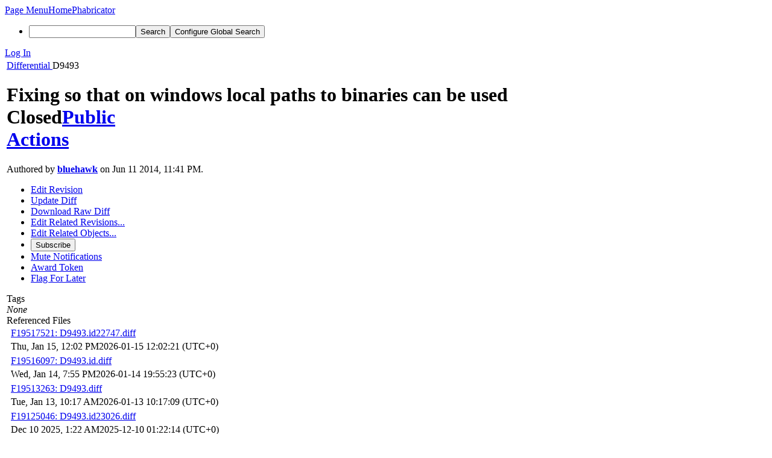

--- FILE ---
content_type: text/html; charset=UTF-8
request_url: https://secure.phabricator.com/D9493?id=22764
body_size: 16888
content:
<!DOCTYPE html><html><head><meta charset="UTF-8" /><title>⚙ D9493 Fixing so that on windows local paths to binaries can be used</title><meta name="viewport" content="width=device-width, initial-scale=1, user-scalable=no" /><link rel="mask-icon" color="#3D4B67" href="https://p.phcdn.net/res/phabricator/db699fe1/rsrc/favicons/mask-icon.svg" /><link rel="apple-touch-icon" sizes="76x76" href="https://p.phcdn.net/file/data/@secure/wmzsmxzhpgqp3rvvnp23/PHID-FILE-iukb6wowvedzonfqq7fm/favicon" /><link rel="apple-touch-icon" sizes="120x120" href="https://p.phcdn.net/file/data/@secure/si6zmcxg224lfx334bku/PHID-FILE-covg26bjavfpchnjccq2/favicon" /><link rel="apple-touch-icon" sizes="152x152" href="https://p.phcdn.net/file/data/@secure/izz5xpn2da5yf4edc5tn/PHID-FILE-fxrv2ljpoe4kpxdofhcn/favicon" /><link rel="icon" id="favicon" href="https://p.phcdn.net/file/data/@secure/5vbilqmq5y2ntizhjuxb/PHID-FILE-kbezo3xwg33qjohg7tyz/favicon" /><meta name="referrer" content="no-referrer" /><link rel="stylesheet" type="text/css" href="https://p.phcdn.net/res/defaultX/phabricator/b816811e/core.pkg.css" /><link rel="stylesheet" type="text/css" href="https://p.phcdn.net/res/defaultX/phabricator/ffb69e3d/differential.pkg.css" /><link rel="stylesheet" type="text/css" href="https://p.phcdn.net/res/defaultX/phabricator/666e25ad/rsrc/css/phui/phui-badge.css" /><script type="text/javascript" src="https://p.phcdn.net/res/defaultX/phabricator/98e6504a/rsrc/externals/javelin/core/init.js"></script></head><body class="device-desktop platform-mac phui-theme-blindigo"><div class="main-page-frame" id="main-page-frame"><div id="phabricator-standard-page" class="phabricator-standard-page"><div class="phabricator-main-menu phabricator-main-menu-background" id="UQ0_88"><a class=" phabricator-core-user-menu phabricator-core-user-mobile-menu" href="#" role="button" data-sigil="phui-dropdown-menu" data-meta="0_332"><span class="aural-only">Page Menu</span><span class="visual-only phui-icon-view phui-font-fa fa-bars" data-meta="0_333" aria-hidden="true"></span><span class="caret"></span></a><a class="phabricator-main-menu-search-button phabricator-expand-application-menu" data-sigil="jx-toggle-class" data-meta="0_331"><span class="phabricator-menu-button-icon phui-icon-view phui-font-fa fa-search" id="UQ0_97"></span></a><a class="phabricator-main-menu-brand" href="/"><span class="aural-only">Home</span><span class="phabricator-main-menu-eye" style=""></span><span class="phabricator-wordmark">Phabricator</span></a><ul class="phui-list-view phabricator-search-menu"><li class="phui-list-item-view phui-list-item-type-link phabricator-main-menu-search"><div class="" data-sigil=""><form action="/search/" method="POST"><input type="hidden" name="__csrf__" value="B@aopxh6qc6e2e160260b583cc" /><input type="hidden" name="__form__" value="1" /><div class="phabricator-main-menu-search-container"><input type="text" name="query" id="UQ0_98" autocomplete="off" autocorrect="off" autocapitalize="off" spellcheck="false" /><button id="UQ0_100" class="phui-icon-view phui-font-fa fa-search"><span class="aural-only">Search</span></button><button class="button dropdown has-icon phui-button-default phabricator-main-menu-search-dropdown" id="UQ0_101" data-sigil="global-search-dropdown" data-meta="0_334"><span class="aural-only">Configure Global Search</span><span class="visual-only phui-icon-view phui-font-fa fa-globe" data-sigil="global-search-dropdown-icon" data-meta="0_335" aria-hidden="true"></span><span class="caret"></span></button><input type="hidden" name="search:scope" value="all" data-sigil="global-search-dropdown-input" /><input type="hidden" id="UQ0_102" name="search:application" value="PhabricatorDifferentialApplication" data-sigil="global-search-dropdown-app" /><input type="hidden" name="search:primary" value="true" /><div id="UQ0_99" class="phabricator-main-menu-search-target"></div></div></form></div></li></ul><a class=" phabricator-core-login-button" href="https://secure.phabricator.com/auth/start/?next=%2FD9493" role="button"><div class="phui-button-text">Log In</div></a></div><div id="phabricator-standard-page-body" class="phabricator-standard-page-body"><table id="UQ0_86" class="phui-formation-view" data-sigil="phuix-formation-view" data-meta="0_330"><tbody><tr><td id="UQ0_2" style="width: 240px; display: none;" class="phui-formation-desktop-only"><div id="UQ0_6" class="phui-flank-view phui-flank-view-fixed" style="width: 240px;"><div id="UQ0_3" class="phui-flank-view-head"><div class="phui-flank-header"><div class="phui-flank-header-text">Paths</div><div class="phui-flank-header-hide phui-flank-header-hide-left" data-sigil="phui-flank-header-hide"><span class="visual-only phui-icon-view phui-font-fa fa-chevron-left grey" data-meta="0_1" aria-hidden="true"></span></div></div><ul class="phui-list-view "><li class="phui-list-item-view phui-list-item-type-link phui-list-item-has-icon "><a href="#" class="phui-list-item-href" data-meta="0_2" data-sigil="has-key-command"><span class="visual-only phui-icon-view phui-font-fa fa-list phui-list-item-icon" data-meta="0_3" aria-hidden="true"></span><span class="phui-list-item-name">Table of Contents</span><span class="keyboard-shortcut-key">t</span></a></li></ul></div><div id="UQ0_4" class="phui-flank-view-body"></div><div id="UQ0_5" class="phui-flank-view-tail"><ul class="phui-list-view "><li class="phui-list-item-view phui-list-item-type-link phui-list-item-has-icon "><a href="#" class="phui-list-item-href" data-meta="0_4" data-sigil="has-key-command"><span class="visual-only phui-icon-view phui-font-fa fa-chevron-left phui-list-item-icon" data-meta="0_5" aria-hidden="true"></span><span class="phui-list-item-name">Hide Panel</span><span class="keyboard-shortcut-key">f</span></a></li><li class="phui-list-item-view phui-list-item-type-link phui-list-item-has-icon "><a href="#" class="phui-list-item-href" data-meta="0_6" data-sigil="has-key-command"><span class="visual-only phui-icon-view phui-font-fa fa-keyboard-o phui-list-item-icon" data-meta="0_7" aria-hidden="true"></span><span class="phui-list-item-name">Keyboard Reference</span><span class="keyboard-shortcut-key">?</span></a></li></ul></div></div></td><td id="UQ0_7" style="width: 8px; display: none;" class="phui-formation-desktop-only"><div id="UQ0_8" class="phui-formation-resizer" style="width: 8px;"></div></td><td id="UQ0_9" style="" class=""><div class="phui-formation-view-content"><div class="phui-crumbs-view phui-crumbs-border"><a href="/differential/" class="phui-crumb-view phui-crumb-has-icon"><span class="visual-only phui-icon-view phui-font-fa fa-cog" data-meta="0_8" aria-hidden="true"></span><span class="phui-crumb-name"> Differential</span> </a><span class="visual-only phui-icon-view phui-font-fa fa-angle-right phui-crumb-divider phui-crumb-view" data-meta="0_9" aria-hidden="true"></span><span class="phui-crumb-view phabricator-last-crumb"><span class="phui-crumb-name"> D9493</span> </span></div><div class="phui-two-column-view phui-side-column-right with-subheader "><div class="phui-two-column-container"><div class="phui-two-column-header"><div class="phui-header-shell phui-header-tall "><h1 class="phui-header-view"><div class="phui-header-row"><div class="phui-header-col2"><span class="phui-header-header"><span class="visual-only phui-icon-view phui-font-fa fa-cog phui-header-icon" data-meta="0_324" aria-hidden="true"></span>Fixing so that on windows local paths to binaries can be used</span><div class="phui-header-subheader"><span class="phui-tag-view phui-tag-type-shade phui-tag-indigo phui-tag-shade phui-tag-icon-view "><span class="phui-tag-core "><span class="visual-only phui-icon-view phui-font-fa fa-check-square-o" data-meta="0_327" aria-hidden="true"></span>Closed</span></span><span class="policy-header-callout"><span class="visual-only phui-icon-view phui-font-fa fa-globe bluegrey" data-meta="0_326" aria-hidden="true"></span><a class="policy-link" href="/policy/explain/PHID-DREV-yinly7jn53xg5p7a6cqk/view/" data-sigil="workflow">Public</a></span></div></div><div class="phui-header-col3"><div class="phui-header-action-links"><a class="button button-grey has-icon has-text phui-button-default phui-mobile-menu msl phui-header-action-link" href="#" role="button" data-sigil="phui-dropdown-menu" data-meta="0_322"><span class="visual-only phui-icon-view phui-font-fa fa-bars" data-meta="0_323" aria-hidden="true"></span><div class="phui-button-text">Actions</div></a></div></div></div></h1></div></div><div class="phui-two-column-subheader"><div class="phui-head-thing-view phui-head-has-image head-thing-small "><a class="visual-only phui-head-thing-image" style="background-image: url(https://p.phcdn.net/file/data/@secure/5pvkgxpwfharigejbwqf/PHID-FILE-zcgasjjdjpkba2pt3zrb/profile-bluehawk.png);" href="/p/bluehawk/" aria-hidden="true"></a>Authored by <strong><a href="/p/bluehawk/" class="phui-handle phui-link-person">bluehawk</a></strong> on Jun 11 2014, 11:41 PM.</div></div><div class="phui-two-column-content"><div class="phui-two-column-row grouped"><div class="phui-side-column"><div class=""><div class="phui-box phui-box-border phui-object-box mlt mll mlr phui-two-column-properties"><ul class="phabricator-action-list-view " id="UQ0_0"><li id="UQ0_53" class="phabricator-action-view phabricator-action-view-disabled phabricator-action-view-href action-has-icon" style=""><a href="/differential/revision/edit/9493/" class="phabricator-action-view-item" data-sigil="workflow"><span class="visual-only phui-icon-view phui-font-fa fa-pencil grey phabricator-action-view-icon" data-meta="0_272" aria-hidden="true"></span>Edit Revision</a></li><li id="UQ0_55" class="phabricator-action-view phabricator-action-view-disabled phabricator-action-view-href action-has-icon" style=""><a href="/differential/revision/update/9493/" class="phabricator-action-view-item" data-sigil="workflow"><span class="visual-only phui-icon-view phui-font-fa fa-upload grey phabricator-action-view-icon" data-meta="0_273" aria-hidden="true"></span>Update Diff</a></li><li id="UQ0_57" class="phabricator-action-view phabricator-action-view-href action-has-icon" style=""><a href="/D9493?id=22764&amp;download=true" class="phabricator-action-view-item"><span class="visual-only phui-icon-view phui-font-fa fa-download phabricator-action-view-icon" data-meta="0_274" aria-hidden="true"></span>Download Raw Diff</a></li><li id="UQ0_61" class="phabricator-action-view phabricator-action-view-disabled phabricator-action-view-submenu phabricator-action-view-href action-has-icon" style="" data-sigil="phui-submenu" data-meta="0_276"><a href="#" class="phabricator-action-view-item" data-sigil="keep-open"><span class="visual-only phui-icon-view phui-font-fa fa-cog grey phabricator-action-view-icon" data-meta="0_275" aria-hidden="true"></span>Edit Related Revisions...<span class="caret-right" id="UQ0_58"></span></a></li><li id="UQ0_59" class="phabricator-action-view phabricator-action-view-disabled phabricator-action-view-href action-has-icon" style="display: none; margin-left: 16px;"><a href="/search/rel/revision.has-parent/PHID-DREV-yinly7jn53xg5p7a6cqk/" class="phabricator-action-view-item" data-sigil="workflow"><span class="visual-only phui-icon-view phui-font-fa fa-chevron-circle-up grey phabricator-action-view-icon" data-meta="0_277" aria-hidden="true"></span>Edit Parent Revisions</a></li><li id="UQ0_60" class="phabricator-action-view phabricator-action-view-disabled phabricator-action-view-href action-has-icon" style="display: none; margin-left: 16px;"><a href="/search/rel/revision.has-child/PHID-DREV-yinly7jn53xg5p7a6cqk/" class="phabricator-action-view-item" data-sigil="workflow"><span class="visual-only phui-icon-view phui-font-fa fa-chevron-circle-down grey phabricator-action-view-icon" data-meta="0_278" aria-hidden="true"></span>Edit Child Revisions</a></li><li id="UQ0_67" class="phabricator-action-view phabricator-action-view-disabled phabricator-action-view-submenu phabricator-action-view-href action-has-icon" style="" data-sigil="phui-submenu" data-meta="0_280"><a href="#" class="phabricator-action-view-item" data-sigil="keep-open"><span class="visual-only phui-icon-view phui-font-fa fa-link grey phabricator-action-view-icon" data-meta="0_279" aria-hidden="true"></span>Edit Related Objects...<span class="caret-right" id="UQ0_64"></span></a></li><li id="UQ0_65" class="phabricator-action-view phabricator-action-view-disabled phabricator-action-view-href action-has-icon" style="display: none; margin-left: 16px;"><a href="/search/rel/revision.has-commit/PHID-DREV-yinly7jn53xg5p7a6cqk/" class="phabricator-action-view-item" data-sigil="workflow"><span class="visual-only phui-icon-view phui-font-fa fa-code grey phabricator-action-view-icon" data-meta="0_281" aria-hidden="true"></span>Edit Commits</a></li><li id="UQ0_66" class="phabricator-action-view phabricator-action-view-disabled phabricator-action-view-href action-has-icon" style="display: none; margin-left: 16px;"><a href="/search/rel/revision.has-task/PHID-DREV-yinly7jn53xg5p7a6cqk/" class="phabricator-action-view-item" data-sigil="workflow"><span class="visual-only phui-icon-view phui-font-fa fa-anchor grey phabricator-action-view-icon" data-meta="0_282" aria-hidden="true"></span>Edit Tasks</a></li><li id="UQ0_71" class="phabricator-action-view phabricator-action-view-disabled phabricator-action-view-href action-has-icon" style=""><form action="/subscriptions/add/PHID-DREV-yinly7jn53xg5p7a6cqk/" method="POST" data-sigil="workflow"><input type="hidden" name="__csrf__" value="B@aopxh6qc6e2e160260b583cc" /><input type="hidden" name="__form__" value="1" /><button class="phabricator-action-view-item"><span class="visual-only phui-icon-view phui-font-fa fa-plus-circle grey phabricator-action-view-icon" data-meta="0_283" aria-hidden="true"></span>Subscribe</button></form></li><li id="UQ0_73" class="phabricator-action-view phabricator-action-view-disabled phabricator-action-view-href action-has-icon" style=""><a href="/subscriptions/mute/PHID-DREV-yinly7jn53xg5p7a6cqk/" class="phabricator-action-view-item" data-sigil="workflow"><span class="visual-only phui-icon-view phui-font-fa fa-volume-up grey phabricator-action-view-icon" data-meta="0_284" aria-hidden="true"></span>Mute Notifications</a></li><li id="UQ0_75" class="phabricator-action-view phabricator-action-view-disabled phabricator-action-view-href action-has-icon" style=""><a href="/token/give/PHID-DREV-yinly7jn53xg5p7a6cqk/" class="phabricator-action-view-item" data-sigil="workflow"><span class="visual-only phui-icon-view phui-font-fa fa-trophy grey phabricator-action-view-icon" data-meta="0_285" aria-hidden="true"></span>Award Token</a></li><li id="UQ0_77" class="phabricator-action-view phabricator-action-view-disabled phabricator-action-view-href action-has-icon" style=""><a href="/flag/edit/PHID-DREV-yinly7jn53xg5p7a6cqk/" class="phabricator-action-view-item" data-sigil="workflow"><span class="visual-only phui-icon-view phui-font-fa fa-flag grey phabricator-action-view-icon" data-meta="0_286" aria-hidden="true"></span>Flag For Later</a></li></ul><div class="phui-curtain-panel "><div class="phui-curtain-panel-header">Tags</div><div class="phui-curtain-panel-body"><em>None</em></div></div><div class="phui-curtain-panel "><div class="phui-curtain-panel-header">Referenced Files</div><div class="phui-curtain-panel-body"><div class="phui-curtain-object-ref-list-view "><div class="phui-curtain-object-ref-view "><table><tbody><tr class="phui-curtain-object-ref-view-with-content"><td rowspan="2" class="phui-curtain-object-ref-view-image-cell"><a href="/F19517521" class="visual-only phui-curtain-object-ref-view-icon-image" aria-hidden="true"><span class="visual-only phui-icon-view phui-font-fa fa-file-text-o" data-meta="0_287" aria-hidden="true"></span></a></td><td class="phui-curtain-object-ref-view-title-cell"><a href="/F19517521" class="phui-handle">F19517521: D9493.id22747.diff</a></td></tr><tr><td class="phui-curtain-object-ref-view-epoch-cell"><span class="screen-only">Thu, Jan 15, 12:02 PM</span><span class="print-only" aria-hidden="true">2026-01-15 12:02:21 (UTC+0)</span></td></tr></tbody></table></div><div class="phui-curtain-object-ref-view "><table><tbody><tr class="phui-curtain-object-ref-view-with-content"><td rowspan="2" class="phui-curtain-object-ref-view-image-cell"><a href="/F19516097" class="visual-only phui-curtain-object-ref-view-icon-image" aria-hidden="true"><span class="visual-only phui-icon-view phui-font-fa fa-file-text-o" data-meta="0_288" aria-hidden="true"></span></a></td><td class="phui-curtain-object-ref-view-title-cell"><a href="/F19516097" class="phui-handle">F19516097: D9493.id.diff</a></td></tr><tr><td class="phui-curtain-object-ref-view-epoch-cell"><span class="screen-only">Wed, Jan 14, 7:55 PM</span><span class="print-only" aria-hidden="true">2026-01-14 19:55:23 (UTC+0)</span></td></tr></tbody></table></div><div class="phui-curtain-object-ref-view "><table><tbody><tr class="phui-curtain-object-ref-view-with-content"><td rowspan="2" class="phui-curtain-object-ref-view-image-cell"><a href="/F19513263" class="visual-only phui-curtain-object-ref-view-icon-image" aria-hidden="true"><span class="visual-only phui-icon-view phui-font-fa fa-file-text-o" data-meta="0_289" aria-hidden="true"></span></a></td><td class="phui-curtain-object-ref-view-title-cell"><a href="/F19513263" class="phui-handle">F19513263: D9493.diff</a></td></tr><tr><td class="phui-curtain-object-ref-view-epoch-cell"><span class="screen-only">Tue, Jan 13, 10:17 AM</span><span class="print-only" aria-hidden="true">2026-01-13 10:17:09 (UTC+0)</span></td></tr></tbody></table></div><div class="phui-curtain-object-ref-view "><table><tbody><tr class="phui-curtain-object-ref-view-with-content"><td rowspan="2" class="phui-curtain-object-ref-view-image-cell"><a href="/F19125046" class="visual-only phui-curtain-object-ref-view-icon-image" aria-hidden="true"><span class="visual-only phui-icon-view phui-font-fa fa-file-text-o" data-meta="0_290" aria-hidden="true"></span></a></td><td class="phui-curtain-object-ref-view-title-cell"><a href="/F19125046" class="phui-handle">F19125046: D9493.id23026.diff</a></td></tr><tr><td class="phui-curtain-object-ref-view-epoch-cell"><span class="screen-only">Dec 10 2025, 1:22 AM</span><span class="print-only" aria-hidden="true">2025-12-10 01:22:14 (UTC+0)</span></td></tr></tbody></table></div><div class="phui-curtain-object-ref-view "><table><tbody><tr class="phui-curtain-object-ref-view-with-content"><td rowspan="2" class="phui-curtain-object-ref-view-image-cell"><a href="/F18997231" class="visual-only phui-curtain-object-ref-view-icon-image" aria-hidden="true"><span class="visual-only phui-icon-view phui-font-fa fa-file-text-o" data-meta="0_291" aria-hidden="true"></span></a></td><td class="phui-curtain-object-ref-view-title-cell"><a href="/F18997231" class="phui-handle">F18997231: D9493.id23035.diff</a></td></tr><tr><td class="phui-curtain-object-ref-view-epoch-cell"><span class="screen-only">Nov 20 2025, 10:57 AM</span><span class="print-only" aria-hidden="true">2025-11-20 10:57:24 (UTC+0)</span></td></tr></tbody></table></div><div class="phui-curtain-object-ref-view "><table><tbody><tr class="phui-curtain-object-ref-view-with-content"><td rowspan="2" class="phui-curtain-object-ref-view-image-cell"><a href="/F18898878" class="visual-only phui-curtain-object-ref-view-icon-image" aria-hidden="true"><span class="visual-only phui-icon-view phui-font-fa fa-file-text-o" data-meta="0_292" aria-hidden="true"></span></a></td><td class="phui-curtain-object-ref-view-title-cell"><a href="/F18898878" class="phui-handle">F18898878: D9493.id.diff</a></td></tr><tr><td class="phui-curtain-object-ref-view-epoch-cell"><span class="screen-only">Nov 7 2025, 7:16 PM</span><span class="print-only" aria-hidden="true">2025-11-07 19:16:03 (UTC+0)</span></td></tr></tbody></table></div><div class="phui-curtain-object-ref-view "><table><tbody><tr class="phui-curtain-object-ref-view-with-content"><td rowspan="2" class="phui-curtain-object-ref-view-image-cell"><a href="/F18891228" class="visual-only phui-curtain-object-ref-view-icon-image" aria-hidden="true"><span class="visual-only phui-icon-view phui-font-fa fa-file-text-o" data-meta="0_293" aria-hidden="true"></span></a></td><td class="phui-curtain-object-ref-view-title-cell"><a href="/F18891228" class="phui-handle">F18891228: D9493.id23026.diff</a></td></tr><tr><td class="phui-curtain-object-ref-view-epoch-cell"><span class="screen-only">Nov 7 2025, 10:24 AM</span><span class="print-only" aria-hidden="true">2025-11-07 10:24:16 (UTC+0)</span></td></tr></tbody></table></div><div class="phui-curtain-object-ref-view "><table><tbody><tr class="phui-curtain-object-ref-view-with-content"><td rowspan="2" class="phui-curtain-object-ref-view-image-cell"><a href="/F18878349" class="visual-only phui-curtain-object-ref-view-icon-image" aria-hidden="true"><span class="visual-only phui-icon-view phui-font-fa fa-file-text-o" data-meta="0_294" aria-hidden="true"></span></a></td><td class="phui-curtain-object-ref-view-title-cell"><a href="/F18878349" class="phui-handle">F18878349: D9493.id22764.diff</a></td></tr><tr><td class="phui-curtain-object-ref-view-epoch-cell"><span class="screen-only">Nov 6 2025, 5:02 PM</span><span class="print-only" aria-hidden="true">2025-11-06 17:02:58 (UTC+0)</span></td></tr></tbody></table></div><div class="phui-curtain-object-ref-list-view-tail"><a href="/file/ui/curtain/list/PHID-DREV-yinly7jn53xg5p7a6cqk/" class="" data-sigil="workflow">View All Files</a></div></div></div></div><div class="phui-curtain-panel "><div class="phui-curtain-panel-header">Subscribers</div><div class="phui-curtain-panel-body"><div class="phui-curtain-object-ref-list-view "><div class="phui-curtain-object-ref-view "><table><tbody><tr class="phui-curtain-object-ref-view-without-content"><td class="phui-curtain-object-ref-view-image-cell"><a style="background-image: url(https://p.phcdn.net/file/data/@secure/vqe3aujydnspyawqw5ej/PHID-FILE-qi3fhk2smjri2eos2q3x/profile-229628_10150243586180895_1636772_n.jpg)" href="/p/benjamin.cohen-solal/" class="visual-only" aria-hidden="true"></a></td><td class="phui-curtain-object-ref-view-title-cell"><a href="/p/benjamin.cohen-solal/" class="phui-handle phui-link-person">benjamin.cohen-solal</a></td></tr></tbody></table></div><div class="phui-curtain-object-ref-view "><table><tbody><tr class="phui-curtain-object-ref-view-without-content"><td class="phui-curtain-object-ref-view-image-cell"><a style="background-image: url(https://p.phcdn.net/file/data/@secure/6jr7vs4rmmlnids4tac7/PHID-FILE-clfyipsks65542hv4vpd/profile)" href="/p/epriestley/" class="visual-only" aria-hidden="true"></a></td><td class="phui-curtain-object-ref-view-title-cell"><a href="/p/epriestley/" class="phui-handle phui-link-person">epriestley</a></td></tr></tbody></table></div><div class="phui-curtain-object-ref-view "><table><tbody><tr class="phui-curtain-object-ref-view-without-content"><td class="phui-curtain-object-ref-view-image-cell"><a style="background-image: url(https://p.phcdn.net/file/data/@secure/c43vzbv6dqlxr2dvhpxu/PHID-FILE-i3jflla5mzpsf3enrpn4/profile-github_-profile.jpg)" href="/p/Korvin/" class="visual-only" aria-hidden="true"></a></td><td class="phui-curtain-object-ref-view-title-cell"><a href="/p/Korvin/" class="phui-handle phui-link-person">Korvin</a></td></tr></tbody></table></div></div></div></div></div></div></div><div class="phui-main-column"><div class="phui-box phui-box-border phui-object-box mlt mll mlr phui-box-blue-property "><div class="phui-header-shell "><h1 class="phui-header-view"><div class="phui-header-row"><div class="phui-header-col2"><span class="phui-header-header">Details</span></div><div class="phui-header-col3"></div></div></h1></div><div class="phui-property-list-section"><div class="phui-property-list-container grouped"><div class="phui-property-list-properties-wrap "><dl class="phui-property-list-properties"><dt class="phui-property-list-key">Reviewers </dt><dd class="phui-property-list-value"><table class="phui-status-list-view "><tr class=" "><td class="phui-status-item-target"><span class="visual-only phui-icon-view phui-font-fa fa-check-circle green" data-sigil="has-tooltip" data-meta="0_11" aria-hidden="true"></span><a href="/p/epriestley/" class="phui-handle phui-link-person" data-sigil="hovercard" data-meta="0_10">epriestley</a></td><td class="phui-status-item-note"></td></tr></table> </dd><dt class="phui-property-list-key">Group Reviewers </dt><dd class="phui-property-list-value"><table class="phui-status-list-view "><tr class=" "><td class="phui-status-item-target"><span class="visual-only phui-icon-view phui-font-fa fa-check-circle green" data-sigil="has-tooltip" data-meta="0_13" aria-hidden="true"></span><a href="/tag/blessed_reviewers/" class="phui-handle" data-sigil="hovercard" data-meta="0_12">Blessed Reviewers</a></td><td class="phui-status-item-note"></td></tr></table> </dd><dt class="phui-property-list-key">Commits </dt><dd class="phui-property-list-value"><a href="/rPHU6c3160d2b6f02681ffb54187cad53b9810d12025" class="phui-handle" data-sigil="hovercard" data-meta="0_0">rPHU6c3160d2b6f0: Fixing so that on windows local paths to binaries can be used</a> </dd></dl></div></div><div class="phui-property-list-section-header"><span class="phui-property-list-section-header-icon"><span class="visual-only phui-icon-view phui-font-fa fa-align-left bluegrey" data-meta="0_14" aria-hidden="true"></span>Summary</span></div><div class="phui-property-list-text-content"><div class="phabricator-remarkup"><p>On windows, using something like &quot;vendor/bin/phpcs&quot; does not work because the code tries to run &quot;where vendor/bin/phpcs&quot; which fails badly. So instead, when we try to test for a binary on windows, we first check if a file exists locally with that name. If it does, just use that. If someone has a file in their project with the same name as a linter, but that is not the actual linter, this could fail, but I can&#039;t imagine a case where that would happen.</p></div></div><div class="phui-property-list-section-header"><span class="phui-property-list-section-header-icon"><span class="visual-only phui-icon-view phui-font-fa fa-file-text-o bluegrey" data-meta="0_15" aria-hidden="true"></span>Test Plan</span></div><div class="phui-property-list-text-content"><div class="phabricator-remarkup"><p>On windows, run <tt class="remarkup-monospaced">arc lint</tt> with a linter configured that is local e.g. &quot;vendor/bin/phpcs&quot;</p></div></div></div></div><div class="phui-box phui-box-border phui-object-box mlt mll mlr phui-box-blue-property "><div class="phui-header-shell "><h1 class="phui-header-view"><div class="phui-header-row"><div class="phui-header-col2"><span class="phui-header-header">Diff Detail</span></div><div class="phui-header-col3"></div></div></h1></div><div class=" " data-sigil="phui-tab-group-view" data-meta="0_20"><div id="UQ0_10"><div class=""><div class="phui-property-list-section"><div class="phui-property-list-container grouped"><div class="phui-property-list-properties-wrap "><dl class="phui-property-list-properties"><dt class="phui-property-list-key">Repository </dt><dd class="phui-property-list-value"><a href="/source/libphutil/" class="phui-handle">rPHU libphutil</a> </dd><dt class="phui-property-list-key">Branch </dt><dd class="phui-property-list-value">arcpatch-D9493_2 </dd><dt class="phui-property-list-key">Lint </dt><dd class="phui-property-list-value"><table class="phui-status-list-view "><tr class=" "><td class="phui-status-item-target"><span class="visual-only phui-icon-view phui-font-fa fa-times red" data-meta="0_16" aria-hidden="true"></span>Lint Errors</td><td class="phui-status-item-note"></td></tr></table><div class="differential-harbormaster-table-view"><div class="aphront-table-wrap"><table class="aphront-table-view"><tr><th>Severity</th><th class="pri">Location</th><th>Code</th><th class="wide">Message</th></tr><tr><td>Error</td><td class="pri"><a href="#C146715NL403">src/filesystem/Filesystem.php:403</a></td><td>XHP31</td><td class="wide">Use Of PHP 5.3 Features</td></tr><tr class="alt"><td>Error</td><td class="pri"><a href="#C146715NL559">src/filesystem/Filesystem.php:559</a></td><td>XHP31</td><td class="wide">Use Of PHP 5.3 Features</td></tr></table></div></div> </dd><dt class="phui-property-list-key">Unit </dt><dd class="phui-property-list-value"><table class="phui-status-list-view "><tr class=" "><td class="phui-status-item-target"><span class="visual-only phui-icon-view phui-font-fa fa-check green" data-meta="0_17" aria-hidden="true"></span>Tests Passed</td><td class="phui-status-item-note"></td></tr></table> </dd><dt class="phui-property-list-key">Build Status </dt><dd class="phui-property-list-value"><table class="phui-status-list-view "><tr class=" "><td class="phui-status-item-target"><span class="visual-only phui-icon-view phui-font-fa fa-check-circle green" data-sigil="has-tooltip" data-meta="0_18" aria-hidden="true"></span><strong><a href="/B1036">Buildable 1036</a></strong></td><td class="phui-status-item-note"></td></tr><tr class=" "><td class="phui-status-item-target"><span class="visual-only phui-icon-view phui-font-fa fa-check-circle green" data-sigil="has-tooltip" data-meta="0_19" aria-hidden="true"></span><a href="/harbormaster/build/1036/" class="phui-handle">Build 1036: [Placeholder Plan] Wait for 30 Seconds</a></td><td class="phui-status-item-note"></td></tr></table> </dd></dl></div></div></div></div></div></div></div><div class="phui-timeline-view" id="UQ0_11"><h3 class="aural-only">Event Timeline</h3><div class="phui-timeline-event-view phui-timeline-spacer"></div><div class="phui-timeline-shell phui-timeline-sky" data-sigil="transaction anchor-container" data-meta="0_109"><div class="phui-timeline-event-view phui-timeline-minor-event"><div class="phui-timeline-content"><a style="background-image: url(https://p.phcdn.net/file/data/@secure/5pvkgxpwfharigejbwqf/PHID-FILE-zcgasjjdjpkba2pt3zrb/profile-bluehawk.png)" class="visual-only phui-timeline-image" href="/p/bluehawk/" aria-hidden="true"></a><div class="phui-timeline-wedge" style=""></div><div class="phui-timeline-group"><a name="72254" id="72254" class="phabricator-anchor-view"></a><div class="phui-timeline-title phui-timeline-title-with-icon"><span class="phui-timeline-icon-fill fill-has-color phui-timeline-icon-fill-sky"><span class="visual-only phui-icon-view phui-font-fa fa-refresh phui-timeline-icon" data-meta="0_104" aria-hidden="true"></span></span><a href="/p/bluehawk/" class="phui-handle phui-link-person" data-sigil="hovercard" data-meta="0_22">bluehawk</a> updated this revision to <a href="/differential/diff/22747/" class="phui-handle">Diff 22747</a>.<span class="phui-timeline-extra"><a href="#72254" data-sigil="has-tooltip" data-meta="0_103"><span class="screen-only">Jun 11 2014, 11:41 PM</span><span class="print-only" aria-hidden="true">2014-06-11 23:41:01 (UTC+0)</span></a></span></div><div class="phui-timeline-title phui-timeline-title-with-icon"><span class="phui-timeline-icon-fill"><span class="visual-only phui-icon-view phui-font-fa fa-pencil phui-timeline-icon" data-meta="0_105" aria-hidden="true"></span></span><a href="/p/bluehawk/" class="phui-handle phui-link-person" data-sigil="hovercard" data-meta="0_27">bluehawk</a> retitled this revision from <span class="phui-timeline-value"></span> to <span class="phui-timeline-value">Fixing so that on windows local paths to binaries can be used</span>.</div><div class="phui-timeline-title phui-timeline-title-with-icon"><span class="phui-timeline-icon-fill"><span class="visual-only phui-icon-view phui-font-fa fa-pencil phui-timeline-icon" data-meta="0_106" aria-hidden="true"></span></span><a href="/p/bluehawk/" class="phui-handle phui-link-person" data-sigil="hovercard" data-meta="0_29">bluehawk</a> updated this object.</div><div class="phui-timeline-title phui-timeline-title-with-icon"><span class="phui-timeline-icon-fill"><span class="visual-only phui-icon-view phui-font-fa fa-pencil phui-timeline-icon" data-meta="0_107" aria-hidden="true"></span></span><a href="/p/bluehawk/" class="phui-handle phui-link-person" data-sigil="hovercard" data-meta="0_31">bluehawk</a> edited the test plan for this revision. <a href="/transactions/detail/PHID-XACT-DREV-skz26jbgctnjp3c/" data-sigil="workflow">(Show Details)</a></div><div class="phui-timeline-title phui-timeline-title-with-icon"><span class="phui-timeline-icon-fill"><span class="visual-only phui-icon-view phui-font-fa fa-user phui-timeline-icon" data-meta="0_108" aria-hidden="true"></span></span><a href="/p/bluehawk/" class="phui-handle phui-link-person" data-sigil="hovercard" data-meta="0_33">bluehawk</a> added a reviewer: <a href="/p/epriestley/" class="phui-handle phui-link-person" data-sigil="hovercard" data-meta="0_34">epriestley</a>.</div></div></div></div></div><div class="phui-timeline-event-view phui-timeline-spacer"></div><div class="phui-timeline-shell" data-sigil="transaction anchor-container" data-meta="0_113"><div class="phui-timeline-event-view phui-timeline-minor-event"><div class="phui-timeline-content"><div class="phui-timeline-wedge" style="display: none;"></div><div class="phui-timeline-group"><a name="72260" id="72260" class="phabricator-anchor-view"></a><div class="phui-timeline-title phui-timeline-title-with-icon"><span class="phui-timeline-icon-fill"><span class="visual-only phui-icon-view phui-font-fa fa-user phui-timeline-icon" data-meta="0_111" aria-hidden="true"></span></span><a href="/herald/" class="phui-handle" data-sigil="hovercard" data-meta="0_36">Herald</a> added a reviewer: <a href="/tag/blessed_reviewers/" class="phui-handle" data-sigil="hovercard" data-meta="0_37">Blessed Reviewers</a>. <span class="phui-timeline-extra-information"> ·  <a href="/herald/transcript/40141/">View Herald Transcript</a></span><span class="phui-timeline-extra"><a href="#72260" data-sigil="has-tooltip" data-meta="0_110"><span class="screen-only">Jun 11 2014, 11:41 PM</span><span class="print-only" aria-hidden="true">2014-06-11 23:41:01 (UTC+0)</span></a></span></div><div class="phui-timeline-title phui-timeline-title-with-icon"><span class="phui-timeline-icon-fill"><span class="visual-only phui-icon-view phui-font-fa fa-user-plus phui-timeline-icon" data-meta="0_112" aria-hidden="true"></span></span><a href="/herald/" class="phui-handle" data-sigil="hovercard" data-meta="0_39">Herald</a> added subscribers: <a href="/p/Korvin/" class="phui-handle phui-link-person" data-sigil="hovercard" data-meta="0_40">Korvin</a>, <a href="/p/epriestley/" class="phui-handle phui-link-person" data-sigil="hovercard" data-meta="0_41">epriestley</a>. <span class="phui-timeline-extra-information"> ·  <a href="/herald/transcript/40141/">View Herald Transcript</a></span></div></div></div></div></div><div class="phui-timeline-event-view phui-timeline-spacer"></div><div class="phui-timeline-shell" data-sigil="transaction anchor-container" data-meta="0_122"><div class="phui-timeline-event-view phui-timeline-major-event"><div class="phui-timeline-content"><a style="background-image: url(https://p.phcdn.net/file/data/@secure/5pvkgxpwfharigejbwqf/PHID-FILE-zcgasjjdjpkba2pt3zrb/profile-bluehawk.png)" class="visual-only phui-timeline-image" href="/p/bluehawk/" aria-hidden="true"></a><div class="phui-timeline-wedge" style=""></div><div class="phui-timeline-group"><div class="phui-timeline-inner-content"><a name="72261" id="72261" class="phabricator-anchor-view"></a><div class="phui-timeline-title phui-timeline-title-with-icon phui-timeline-title-with-menu"><span class="phui-timeline-icon-fill"><span class="visual-only phui-icon-view phui-font-fa fa-comment phui-timeline-icon" data-meta="0_121" aria-hidden="true"></span></span><a href="/p/bluehawk/" class="phui-handle phui-link-person" data-sigil="hovercard" data-meta="0_43">bluehawk</a> added a comment.<span class="phui-timeline-extra"><a href="#72261" data-sigil="has-tooltip" data-meta="0_120"><span class="screen-only">Jun 11 2014, 11:41 PM</span><span class="print-only" aria-hidden="true">2014-06-11 23:41:59 (UTC+0)</span></a></span></div><a href="#" class="phui-timeline-menu" aria-haspopup="true" aria-expanded="false" data-sigil="phui-dropdown-menu" data-meta="0_118"><span class="aural-only">Comment Actions</span><span class="visual-only phui-icon-view phui-font-fa fa-caret-down" data-meta="0_119" aria-hidden="true"></span></a><div class="phui-timeline-core-content"><span class="transaction-comment" data-sigil="transaction-comment" data-meta="0_44"><div class="phabricator-remarkup"><p>I&#039;m pretty sure the unit tests failed because I&#039;m on windows. The change itself is fairly simple and shouldn&#039;t have affected them, but I don&#039;t have a system to easily test the unit tests on that isn&#039;t windows.</p></div></span></div></div></div></div></div></div><div class="phui-timeline-event-view phui-timeline-spacer"></div><div class="phui-timeline-shell phui-timeline-green" data-sigil="transaction anchor-container" data-meta="0_125"><div class="phui-timeline-event-view phui-timeline-minor-event"><div class="phui-timeline-content"><div class="phui-timeline-wedge" style="display: none;"></div><div class="phui-timeline-group"><a name="72262" id="72262" class="phabricator-anchor-view"></a><div class="phui-timeline-title phui-timeline-title-with-icon"><span class="phui-timeline-icon-fill fill-has-color phui-timeline-icon-fill-green"><span class="visual-only phui-icon-view phui-font-fa fa-check-circle phui-timeline-icon" data-meta="0_124" aria-hidden="true"></span></span><a href="/harbormaster/" class="phui-handle" data-sigil="hovercard" data-meta="0_46">Harbormaster</a> completed remote builds in <a href="/B1023" class="phui-handle">B1023: Diff 22747</a>.<span class="phui-timeline-extra"><a href="#72262" data-sigil="has-tooltip" data-meta="0_123"><span class="screen-only">Jun 11 2014, 11:42 PM</span><span class="print-only" aria-hidden="true">2014-06-11 23:42:08 (UTC+0)</span></a></span></div></div></div></div></div><div class="phui-timeline-event-view phui-timeline-spacer"></div><div class="phui-timeline-shell phui-timeline-sky" data-sigil="transaction anchor-container" data-meta="0_135"><div class="phui-timeline-event-view phui-timeline-major-event"><div class="phui-timeline-content"><a style="background-image: url(https://p.phcdn.net/file/data/@secure/5pvkgxpwfharigejbwqf/PHID-FILE-zcgasjjdjpkba2pt3zrb/profile-bluehawk.png)" class="visual-only phui-timeline-image" href="/p/bluehawk/" aria-hidden="true"></a><div class="phui-timeline-wedge" style=""></div><div class="phui-timeline-group"><div class="phui-timeline-inner-content"><a name="72385" id="72385" class="phabricator-anchor-view"></a><div class="phui-timeline-title phui-timeline-title-with-icon phui-timeline-title-with-menu"><span class="phui-timeline-icon-fill fill-has-color phui-timeline-icon-fill-sky"><span class="visual-only phui-icon-view phui-font-fa fa-refresh phui-timeline-icon" data-meta="0_133" aria-hidden="true"></span></span><a href="/p/bluehawk/" class="phui-handle phui-link-person" data-sigil="hovercard" data-meta="0_48">bluehawk</a> updated this revision to <a href="/differential/diff/22763/" class="phui-handle">Diff 22763</a>.<span class="phui-timeline-extra"><a href="#72385" data-sigil="has-tooltip" data-meta="0_132"><span class="screen-only">Jun 12 2014, 5:08 PM</span><span class="print-only" aria-hidden="true">2014-06-12 17:08:26 (UTC+0)</span></a></span></div><div class="phui-timeline-title phui-timeline-title-with-icon phui-timeline-title-with-menu"><span class="phui-timeline-icon-fill"><span class="visual-only phui-icon-view phui-font-fa fa-user phui-timeline-icon" data-meta="0_134" aria-hidden="true"></span></span><a href="/p/bluehawk/" class="phui-handle phui-link-person" data-sigil="hovercard" data-meta="0_50">bluehawk</a> edited edge metadata.</div><a href="#" class="phui-timeline-menu" aria-haspopup="true" aria-expanded="false" data-sigil="phui-dropdown-menu" data-meta="0_130"><span class="aural-only">Comment Actions</span><span class="visual-only phui-icon-view phui-font-fa fa-caret-down" data-meta="0_131" aria-hidden="true"></span></a><div class="phui-timeline-core-content"><span class="transaction-comment" data-sigil="transaction-comment" data-meta="0_51"><div class="phabricator-remarkup"><p>Improving it so that checking local happens after checking for a global bin in path.</p></div></span></div></div></div></div></div></div><div class="phui-timeline-event-view phui-timeline-spacer"></div><div class="phui-timeline-shell phui-timeline-green" data-sigil="transaction anchor-container" data-meta="0_138"><div class="phui-timeline-event-view phui-timeline-minor-event"><div class="phui-timeline-content"><div class="phui-timeline-wedge" style="display: none;"></div><div class="phui-timeline-group"><a name="72388" id="72388" class="phabricator-anchor-view"></a><div class="phui-timeline-title phui-timeline-title-with-icon"><span class="phui-timeline-icon-fill fill-has-color phui-timeline-icon-fill-green"><span class="visual-only phui-icon-view phui-font-fa fa-check-circle phui-timeline-icon" data-meta="0_137" aria-hidden="true"></span></span><a href="/harbormaster/" class="phui-handle" data-sigil="hovercard" data-meta="0_53">Harbormaster</a> completed remote builds in <a href="/B1035" class="phui-handle">B1035: Diff 22763</a>.<span class="phui-timeline-extra"><a href="#72388" data-sigil="has-tooltip" data-meta="0_136"><span class="screen-only">Jun 12 2014, 5:09 PM</span><span class="print-only" aria-hidden="true">2014-06-12 17:09:37 (UTC+0)</span></a></span></div></div></div></div></div><div class="phui-timeline-event-view phui-timeline-spacer"></div><div class="phui-timeline-shell phui-timeline-sky" data-sigil="transaction anchor-container" data-meta="0_147"><div class="phui-timeline-event-view phui-timeline-major-event"><div class="phui-timeline-content"><a style="background-image: url(https://p.phcdn.net/file/data/@secure/5pvkgxpwfharigejbwqf/PHID-FILE-zcgasjjdjpkba2pt3zrb/profile-bluehawk.png)" class="visual-only phui-timeline-image" href="/p/bluehawk/" aria-hidden="true"></a><div class="phui-timeline-wedge" style=""></div><div class="phui-timeline-group"><div class="phui-timeline-inner-content"><a name="72389" id="72389" class="phabricator-anchor-view"></a><div class="phui-timeline-title phui-timeline-title-with-icon phui-timeline-title-with-menu"><span class="phui-timeline-icon-fill fill-has-color phui-timeline-icon-fill-sky"><span class="visual-only phui-icon-view phui-font-fa fa-refresh phui-timeline-icon" data-meta="0_146" aria-hidden="true"></span></span><a href="/p/bluehawk/" class="phui-handle phui-link-person" data-sigil="hovercard" data-meta="0_55">bluehawk</a> updated this revision to <a href="/differential/diff/22764/" class="phui-handle">Diff 22764</a>.<span class="phui-timeline-extra"><a href="#72389" data-sigil="has-tooltip" data-meta="0_145"><span class="screen-only">Jun 12 2014, 5:13 PM</span><span class="print-only" aria-hidden="true">2014-06-12 17:13:39 (UTC+0)</span></a></span></div><a href="#" class="phui-timeline-menu" aria-haspopup="true" aria-expanded="false" data-sigil="phui-dropdown-menu" data-meta="0_143"><span class="aural-only">Comment Actions</span><span class="visual-only phui-icon-view phui-font-fa fa-caret-down" data-meta="0_144" aria-hidden="true"></span></a><div class="phui-timeline-core-content"><span class="transaction-comment" data-sigil="transaction-comment" data-meta="0_56"><div class="phabricator-remarkup"><p>Running unit tests and lint</p></div></span></div></div></div></div></div></div><div class="phui-timeline-event-view phui-timeline-spacer"></div><div class="phui-timeline-shell phui-timeline-green" data-sigil="transaction anchor-container" data-meta="0_150"><div class="phui-timeline-event-view phui-timeline-minor-event"><div class="phui-timeline-content"><div class="phui-timeline-wedge" style="display: none;"></div><div class="phui-timeline-group"><a name="72391" id="72391" class="phabricator-anchor-view"></a><div class="phui-timeline-title phui-timeline-title-with-icon"><span class="phui-timeline-icon-fill fill-has-color phui-timeline-icon-fill-green"><span class="visual-only phui-icon-view phui-font-fa fa-check-circle phui-timeline-icon" data-meta="0_149" aria-hidden="true"></span></span><a href="/harbormaster/" class="phui-handle" data-sigil="hovercard" data-meta="0_58">Harbormaster</a> completed remote builds in <a href="/B1036" class="phui-handle">B1036: Diff 22764</a>.<span class="phui-timeline-extra"><a href="#72391" data-sigil="has-tooltip" data-meta="0_148"><span class="screen-only">Jun 12 2014, 5:14 PM</span><span class="print-only" aria-hidden="true">2014-06-12 17:14:46 (UTC+0)</span></a></span></div></div></div></div></div><div class="phui-timeline-event-view phui-timeline-spacer"></div><div class="phui-timeline-shell phui-timeline-red" data-sigil="transaction anchor-container" data-meta="0_162"><div class="phui-timeline-event-view phui-timeline-major-event"><div class="phui-timeline-content"><a style="background-image: url(https://p.phcdn.net/file/data/@secure/6jr7vs4rmmlnids4tac7/PHID-FILE-clfyipsks65542hv4vpd/profile)" class="visual-only phui-timeline-image" href="/p/epriestley/" aria-hidden="true"></a><div class="phui-timeline-badges"><ul class="phui-badge-flex-view grouped flex-view-collapsed "><li class="phui-badge-flex-item"><a class="phui-badge-mini phui-badge-mini-grey " href="/badges/view/14/" data-sigil="has-tooltip" data-meta="0_155"><span class="visual-only phui-icon-view phui-font-fa fa-desktop" data-meta="0_156" aria-hidden="true"></span></a></li><li class="phui-badge-flex-item"><a class="phui-badge-mini phui-badge-mini-orange " href="/badges/view/13/" data-sigil="has-tooltip" data-meta="0_157"><span class="visual-only phui-icon-view phui-font-fa fa-gift" data-meta="0_158" aria-hidden="true"></span></a></li></ul></div><div class="phui-timeline-wedge" style=""></div><div class="phui-timeline-group"><div class="phui-timeline-inner-content"><a name="74242" id="74242" class="phabricator-anchor-view"></a><div class="phui-timeline-title phui-timeline-title-with-icon"><span class="phui-timeline-icon-fill fill-has-color phui-timeline-icon-fill-red"><span class="visual-only phui-icon-view phui-font-fa fa-times-circle-o phui-timeline-icon" data-meta="0_152" aria-hidden="true"></span></span><a href="/p/epriestley/" class="phui-handle phui-link-person" data-sigil="hovercard" data-meta="0_59">epriestley</a> requested changes to this revision.<span class="phui-timeline-extra"><a href="#74242" data-sigil="has-tooltip" data-meta="0_151"><span class="screen-only">Jun 17 2014, 5:46 PM</span><span class="print-only" aria-hidden="true">2014-06-17 17:46:29 (UTC+0)</span></a></span></div><div class="phui-timeline-title phui-timeline-title-with-icon"><span class="phui-timeline-icon-fill"><span class="visual-only phui-icon-view phui-font-fa fa-user phui-timeline-icon" data-meta="0_153" aria-hidden="true"></span></span><a href="/p/epriestley/" class="phui-handle phui-link-person" data-sigil="hovercard" data-meta="0_61">epriestley</a> edited edge metadata.</div><div class="phui-timeline-title phui-timeline-title-with-icon"><span class="phui-timeline-icon-fill"><span class="visual-only phui-icon-view phui-font-fa fa-comment phui-timeline-icon" data-meta="0_154" aria-hidden="true"></span></span><a href="/p/epriestley/" class="phui-handle phui-link-person" data-sigil="hovercard" data-meta="0_62">epriestley</a> added inline comments.</div><div class="phui-timeline-core-content"><table class="phabricator-inline-summary-table"><tr><th colspan="3" class="inline-comment-summary-table-header"><span class="visual-only phui-icon-view phui-font-fa fa-file-code-o darkbluetext mmr" data-meta="0_159" aria-hidden="true"></span>src/filesystem/Filesystem.php</th></tr>
<tr><td class="inline-line-number inline-table-dolumn"><a href="#inline-37125" class="num"><span class="visual-only phui-icon-view phui-font-fa fa-share darkbluetext mmr" data-meta="0_160" aria-hidden="true"></span>913</a></td><td class="inline-summary-content inline-table-dolumn" colspan="2"><div class="phabricator-remarkup"><span class="transaction-comment" data-sigil="transaction-comment" data-meta="0_63"><div class="phabricator-remarkup"><p>This can be simplified to <tt class="remarkup-monospaced">if ($err)</tt>, right?</p></div></span></div></td></tr>
<tr><td class="inline-line-number inline-table-dolumn"><a href="#inline-37126" class="num"><span class="visual-only phui-icon-view phui-font-fa fa-share darkbluetext mmr" data-meta="0_161" aria-hidden="true"></span>915</a></td><td class="inline-summary-content inline-table-dolumn" colspan="2"><div class="phabricator-remarkup"><span class="transaction-comment" data-sigil="transaction-comment" data-meta="0_64"><div class="phabricator-remarkup"><p>Spell this as <tt class="remarkup-monospaced">pathExists</tt>, not <tt class="remarkup-monospaced">PathExists</tt>.</p></div></span></div></td></tr></table></div></div></div></div></div></div><div class="phui-timeline-event-view phui-timeline-spacer"></div><div class="phui-timeline-shell phui-timeline-red" data-sigil="transaction anchor-container" data-meta="0_165"><div class="phui-timeline-event-view phui-timeline-minor-event"><div class="phui-timeline-content"><a style="background-image: url(https://p.phcdn.net/file/data/@secure/6jr7vs4rmmlnids4tac7/PHID-FILE-clfyipsks65542hv4vpd/profile)" class="visual-only phui-timeline-image" href="/p/epriestley/" aria-hidden="true"></a><div class="phui-timeline-wedge" style=""></div><div class="phui-timeline-group"><a name="74246" id="74246" class="phabricator-anchor-view"></a><div class="phui-timeline-title phui-timeline-title-with-icon"><span class="phui-timeline-icon-fill fill-has-color phui-timeline-icon-fill-red"><span class="visual-only phui-icon-view phui-font-fa fa-times phui-timeline-icon" data-meta="0_164" aria-hidden="true"></span></span>This revision now requires changes to proceed.<span class="phui-timeline-extra"><a href="#74246" data-sigil="has-tooltip" data-meta="0_163"><span class="screen-only">Jun 17 2014, 5:46 PM</span><span class="print-only" aria-hidden="true">2014-06-17 17:46:29 (UTC+0)</span></a></span></div></div></div></div></div><div class="phui-timeline-event-view phui-timeline-spacer"></div><div class="phui-timeline-shell phui-timeline-sky" data-sigil="transaction anchor-container" data-meta="0_175"><div class="phui-timeline-event-view phui-timeline-major-event"><div class="phui-timeline-content"><a style="background-image: url(https://p.phcdn.net/file/data/@secure/5pvkgxpwfharigejbwqf/PHID-FILE-zcgasjjdjpkba2pt3zrb/profile-bluehawk.png)" class="visual-only phui-timeline-image" href="/p/bluehawk/" aria-hidden="true"></a><div class="phui-timeline-wedge" style=""></div><div class="phui-timeline-group"><div class="phui-timeline-inner-content"><a name="74281" id="74281" class="phabricator-anchor-view"></a><div class="phui-timeline-title phui-timeline-title-with-icon phui-timeline-title-with-menu"><span class="phui-timeline-icon-fill fill-has-color phui-timeline-icon-fill-sky"><span class="visual-only phui-icon-view phui-font-fa fa-refresh phui-timeline-icon" data-meta="0_173" aria-hidden="true"></span></span><a href="/p/bluehawk/" class="phui-handle phui-link-person" data-sigil="hovercard" data-meta="0_67">bluehawk</a> updated this revision to <a href="/differential/diff/23026/" class="phui-handle">Diff 23026</a>.<span class="phui-timeline-extra"><a href="#74281" data-sigil="has-tooltip" data-meta="0_172"><span class="screen-only">Jun 17 2014, 8:27 PM</span><span class="print-only" aria-hidden="true">2014-06-17 20:27:13 (UTC+0)</span></a></span></div><div class="phui-timeline-title phui-timeline-title-with-icon phui-timeline-title-with-menu"><span class="phui-timeline-icon-fill"><span class="visual-only phui-icon-view phui-font-fa fa-user phui-timeline-icon" data-meta="0_174" aria-hidden="true"></span></span><a href="/p/bluehawk/" class="phui-handle phui-link-person" data-sigil="hovercard" data-meta="0_69">bluehawk</a> edited edge metadata.</div><a href="#" class="phui-timeline-menu" aria-haspopup="true" aria-expanded="false" data-sigil="phui-dropdown-menu" data-meta="0_170"><span class="aural-only">Comment Actions</span><span class="visual-only phui-icon-view phui-font-fa fa-caret-down" data-meta="0_171" aria-hidden="true"></span></a><div class="phui-timeline-core-content"><span class="transaction-comment" data-sigil="transaction-comment" data-meta="0_70"><div class="phabricator-remarkup"><p>Clean up</p></div></span></div></div></div></div></div></div><div class="phui-timeline-event-view phui-timeline-spacer"></div><div class="phui-timeline-shell phui-timeline-green" data-sigil="transaction anchor-container" data-meta="0_178"><div class="phui-timeline-event-view phui-timeline-minor-event"><div class="phui-timeline-content"><div class="phui-timeline-wedge" style="display: none;"></div><div class="phui-timeline-group"><a name="74284" id="74284" class="phabricator-anchor-view"></a><div class="phui-timeline-title phui-timeline-title-with-icon"><span class="phui-timeline-icon-fill fill-has-color phui-timeline-icon-fill-green"><span class="visual-only phui-icon-view phui-font-fa fa-check-circle phui-timeline-icon" data-meta="0_177" aria-hidden="true"></span></span><a href="/harbormaster/" class="phui-handle" data-sigil="hovercard" data-meta="0_72">Harbormaster</a> completed remote builds in <a href="/B1189" class="phui-handle">B1189: Diff 23026</a>.<span class="phui-timeline-extra"><a href="#74284" data-sigil="has-tooltip" data-meta="0_176"><span class="screen-only">Jun 17 2014, 8:28 PM</span><span class="print-only" aria-hidden="true">2014-06-17 20:28:21 (UTC+0)</span></a></span></div></div></div></div></div><div class="phui-timeline-event-view phui-timeline-spacer"></div><div class="phui-timeline-shell phui-timeline-red" data-sigil="transaction anchor-container" data-meta="0_194"><div class="phui-timeline-event-view phui-timeline-major-event"><div class="phui-timeline-content"><a style="background-image: url(https://p.phcdn.net/file/data/@secure/6jr7vs4rmmlnids4tac7/PHID-FILE-clfyipsks65542hv4vpd/profile)" class="visual-only phui-timeline-image" href="/p/epriestley/" aria-hidden="true"></a><div class="phui-timeline-badges"><ul class="phui-badge-flex-view grouped flex-view-collapsed "><li class="phui-badge-flex-item"><a class="phui-badge-mini phui-badge-mini-grey " href="/badges/view/14/" data-sigil="has-tooltip" data-meta="0_188"><span class="visual-only phui-icon-view phui-font-fa fa-desktop" data-meta="0_189" aria-hidden="true"></span></a></li><li class="phui-badge-flex-item"><a class="phui-badge-mini phui-badge-mini-orange " href="/badges/view/13/" data-sigil="has-tooltip" data-meta="0_190"><span class="visual-only phui-icon-view phui-font-fa fa-gift" data-meta="0_191" aria-hidden="true"></span></a></li></ul></div><div class="phui-timeline-wedge" style=""></div><div class="phui-timeline-group"><div class="phui-timeline-inner-content"><a name="74307" id="74307" class="phabricator-anchor-view"></a><div class="phui-timeline-title phui-timeline-title-with-icon phui-timeline-title-with-menu"><span class="phui-timeline-icon-fill fill-has-color phui-timeline-icon-fill-red"><span class="visual-only phui-icon-view phui-font-fa fa-times-circle-o phui-timeline-icon" data-meta="0_186" aria-hidden="true"></span></span><a href="/p/epriestley/" class="phui-handle phui-link-person" data-sigil="hovercard" data-meta="0_73">epriestley</a> requested changes to this revision.<span class="phui-timeline-extra"><a href="#74307" data-sigil="has-tooltip" data-meta="0_185"><span class="screen-only">Jun 17 2014, 9:55 PM</span><span class="print-only" aria-hidden="true">2014-06-17 21:55:49 (UTC+0)</span></a></span></div><div class="phui-timeline-title phui-timeline-title-with-icon phui-timeline-title-with-menu"><span class="phui-timeline-icon-fill"><span class="visual-only phui-icon-view phui-font-fa fa-user phui-timeline-icon" data-meta="0_187" aria-hidden="true"></span></span><a href="/p/epriestley/" class="phui-handle phui-link-person" data-sigil="hovercard" data-meta="0_75">epriestley</a> edited edge metadata.</div><a href="#" class="phui-timeline-menu" aria-haspopup="true" aria-expanded="false" data-sigil="phui-dropdown-menu" data-meta="0_183"><span class="aural-only">Comment Actions</span><span class="visual-only phui-icon-view phui-font-fa fa-caret-down" data-meta="0_184" aria-hidden="true"></span></a><div class="phui-timeline-core-content"><span class="transaction-comment" data-sigil="transaction-comment" data-meta="0_76"><div class="phabricator-remarkup"><p>Sorry, thought of one more issue.</p></div></span><table class="phabricator-inline-summary-table"><tr><th colspan="3" class="inline-comment-summary-table-header"><span class="visual-only phui-icon-view phui-font-fa fa-file-code-o darkbluetext mmr" data-meta="0_192" aria-hidden="true"></span>src/filesystem/Filesystem.php</th></tr>
<tr><td class="inline-line-number inline-table-dolumn"><a href="#inline-37133" class="num"><span class="visual-only phui-icon-view phui-font-fa fa-share darkbluetext mmr" data-meta="0_193" aria-hidden="true"></span>915</a></td><td class="inline-summary-content inline-table-dolumn" colspan="2"><div class="phabricator-remarkup"><span class="transaction-comment" data-sigil="transaction-comment" data-meta="0_77"><div class="phabricator-remarkup"><p>Oh, sorry -- this should also probably have an <tt class="remarkup-monospaced">is_executable()</tt> check, too.</p></div></span></div></td></tr></table></div></div></div></div></div></div><div class="phui-timeline-event-view phui-timeline-spacer"></div><div class="phui-timeline-shell phui-timeline-red" data-sigil="transaction anchor-container" data-meta="0_197"><div class="phui-timeline-event-view phui-timeline-minor-event"><div class="phui-timeline-content"><a style="background-image: url(https://p.phcdn.net/file/data/@secure/6jr7vs4rmmlnids4tac7/PHID-FILE-clfyipsks65542hv4vpd/profile)" class="visual-only phui-timeline-image" href="/p/epriestley/" aria-hidden="true"></a><div class="phui-timeline-wedge" style=""></div><div class="phui-timeline-group"><a name="74311" id="74311" class="phabricator-anchor-view"></a><div class="phui-timeline-title phui-timeline-title-with-icon"><span class="phui-timeline-icon-fill fill-has-color phui-timeline-icon-fill-red"><span class="visual-only phui-icon-view phui-font-fa fa-times phui-timeline-icon" data-meta="0_196" aria-hidden="true"></span></span>This revision now requires changes to proceed.<span class="phui-timeline-extra"><a href="#74311" data-sigil="has-tooltip" data-meta="0_195"><span class="screen-only">Jun 17 2014, 9:55 PM</span><span class="print-only" aria-hidden="true">2014-06-17 21:55:49 (UTC+0)</span></a></span></div></div></div></div></div><div class="phui-timeline-event-view phui-timeline-spacer"></div><div class="phui-timeline-shell" data-sigil="transaction anchor-container" data-meta="0_202"><div class="phui-timeline-event-view phui-timeline-major-event"><div class="phui-timeline-content"><a style="background-image: url(https://p.phcdn.net/file/data/@secure/5pvkgxpwfharigejbwqf/PHID-FILE-zcgasjjdjpkba2pt3zrb/profile-bluehawk.png)" class="visual-only phui-timeline-image" href="/p/bluehawk/" aria-hidden="true"></a><div class="phui-timeline-wedge" style=""></div><div class="phui-timeline-group"><div class="phui-timeline-inner-content"><a name="74346" id="74346" class="phabricator-anchor-view"></a><div class="phui-timeline-title phui-timeline-title-with-icon"><span class="phui-timeline-icon-fill"><span class="visual-only phui-icon-view phui-font-fa fa-comment phui-timeline-icon" data-meta="0_199" aria-hidden="true"></span></span><a href="/p/bluehawk/" class="phui-handle phui-link-person" data-sigil="hovercard" data-meta="0_79">bluehawk</a> added inline comments.<span class="phui-timeline-extra"><a href="#74346" data-sigil="has-tooltip" data-meta="0_198"><span class="screen-only">Jun 17 2014, 10:11 PM</span><span class="print-only" aria-hidden="true">2014-06-17 22:11:58 (UTC+0)</span></a></span></div><div class="phui-timeline-core-content"><table class="phabricator-inline-summary-table"><tr><th colspan="3" class="inline-comment-summary-table-header"><span class="visual-only phui-icon-view phui-font-fa fa-file-code-o darkbluetext mmr" data-meta="0_200" aria-hidden="true"></span>src/filesystem/Filesystem.php</th></tr>
<tr><td class="inline-line-number inline-table-dolumn"><a href="#inline-37142" class="num"><span class="visual-only phui-icon-view phui-font-fa fa-share darkbluetext mmr" data-meta="0_201" aria-hidden="true"></span>915</a></td><td class="inline-summary-content inline-table-dolumn" colspan="2"><div class="phabricator-remarkup"><span class="transaction-comment" data-sigil="transaction-comment" data-meta="0_80"><div class="phabricator-remarkup"><p>That sounds totally reasonable, but when I add that it stops working. Not sure why...</p>

<div class="remarkup-code-block" data-code-lang="text" data-sigil="remarkup-code-block"><pre class="remarkup-code">$path is string(26) &quot;F:\Work\TestRepo\bin\phpcs&quot;
is_executable($path) is bool(false)</pre></div>

<p>Maybe it&#039;s because I&#039;m in a MinGW environment? the phpcs file is a shell script, so maybe windows or php doesn&#039;t understand that it&#039;s executable.</p></div></span></div></td></tr></table></div></div></div></div></div></div><div class="phui-timeline-event-view phui-timeline-spacer"></div><div class="phui-timeline-shell" data-sigil="transaction anchor-container" data-meta="0_215"><div class="phui-timeline-event-view phui-timeline-major-event"><div class="phui-timeline-content"><a style="background-image: url(https://p.phcdn.net/file/data/@secure/6jr7vs4rmmlnids4tac7/PHID-FILE-clfyipsks65542hv4vpd/profile)" class="visual-only phui-timeline-image" href="/p/epriestley/" aria-hidden="true"></a><div class="phui-timeline-badges"><ul class="phui-badge-flex-view grouped flex-view-collapsed "><li class="phui-badge-flex-item"><a class="phui-badge-mini phui-badge-mini-grey " href="/badges/view/14/" data-sigil="has-tooltip" data-meta="0_211"><span class="visual-only phui-icon-view phui-font-fa fa-desktop" data-meta="0_212" aria-hidden="true"></span></a></li><li class="phui-badge-flex-item"><a class="phui-badge-mini phui-badge-mini-orange " href="/badges/view/13/" data-sigil="has-tooltip" data-meta="0_213"><span class="visual-only phui-icon-view phui-font-fa fa-gift" data-meta="0_214" aria-hidden="true"></span></a></li></ul></div><div class="phui-timeline-wedge" style=""></div><div class="phui-timeline-group"><div class="phui-timeline-inner-content"><a name="74347" id="74347" class="phabricator-anchor-view"></a><div class="phui-timeline-title phui-timeline-title-with-icon phui-timeline-title-with-menu"><span class="phui-timeline-icon-fill"><span class="visual-only phui-icon-view phui-font-fa fa-comment phui-timeline-icon" data-meta="0_210" aria-hidden="true"></span></span><a href="/p/epriestley/" class="phui-handle phui-link-person" data-sigil="hovercard" data-meta="0_82">epriestley</a> added a comment.<span class="phui-timeline-extra"><a href="#74347" data-sigil="has-tooltip" data-meta="0_209"><span class="screen-only">Jun 17 2014, 10:13 PM</span><span class="print-only" aria-hidden="true">2014-06-17 22:13:32 (UTC+0)</span></a></span></div><a href="#" class="phui-timeline-menu" aria-haspopup="true" aria-expanded="false" data-sigil="phui-dropdown-menu" data-meta="0_207"><span class="aural-only">Comment Actions</span><span class="visual-only phui-icon-view phui-font-fa fa-caret-down" data-meta="0_208" aria-hidden="true"></span></a><div class="phui-timeline-core-content"><span class="transaction-comment" data-sigil="transaction-comment" data-meta="0_83"><div class="phabricator-remarkup"><p>Is that actual file an executable, or is it something like a symlink?</p>

<p>Maybe it needs, like: <tt class="remarkup-monospaced">is_executable($path) || (is_link($path) &amp;&amp; is_executable(readlink($path)))</tt>?</p></div></span></div></div></div></div></div></div><div class="phui-timeline-event-view phui-timeline-spacer"></div><div class="phui-timeline-shell" data-sigil="transaction anchor-container" data-meta="0_224"><div class="phui-timeline-event-view phui-timeline-major-event"><div class="phui-timeline-content"><a style="background-image: url(https://p.phcdn.net/file/data/@secure/5pvkgxpwfharigejbwqf/PHID-FILE-zcgasjjdjpkba2pt3zrb/profile-bluehawk.png)" class="visual-only phui-timeline-image" href="/p/bluehawk/" aria-hidden="true"></a><div class="phui-timeline-wedge" style=""></div><div class="phui-timeline-group"><div class="phui-timeline-inner-content"><a name="74358" id="74358" class="phabricator-anchor-view"></a><div class="phui-timeline-title phui-timeline-title-with-icon phui-timeline-title-with-menu"><span class="phui-timeline-icon-fill"><span class="visual-only phui-icon-view phui-font-fa fa-comment phui-timeline-icon" data-meta="0_223" aria-hidden="true"></span></span><a href="/p/bluehawk/" class="phui-handle phui-link-person" data-sigil="hovercard" data-meta="0_85">bluehawk</a> added a comment.<span class="phui-timeline-extra"><a href="#74358" data-sigil="has-tooltip" data-meta="0_222"><span class="screen-only">Jun 17 2014, 10:24 PM</span><span class="print-only" aria-hidden="true">2014-06-17 22:24:45 (UTC+0)</span></a></span></div><a href="#" class="phui-timeline-menu" aria-haspopup="true" aria-expanded="false" data-sigil="phui-dropdown-menu" data-meta="0_220"><span class="aural-only">Comment Actions</span><span class="visual-only phui-icon-view phui-font-fa fa-caret-down" data-meta="0_221" aria-hidden="true"></span></a><div class="phui-timeline-core-content"><span class="transaction-comment" data-sigil="transaction-comment" data-meta="0_86"><div class="phabricator-remarkup"><p>It&#039;s not a symlink. It&#039;s a bash file.</p>

<div class="remarkup-code-block" data-code-lang="console" data-sigil="remarkup-code-block"><pre class="remarkup-code"><span class="gp">$ cat bin/phpcs</span>
<span class="go">#!/usr/bin/env sh</span>
<span class="go">SRC_DIR=&quot;`pwd`&quot;</span>
<span class="go">cd &quot;`dirname &quot;$0&quot;`&quot;</span>
<span class="go">cd &quot;../vendor/squizlabs/php_codesniffer/scripts&quot;</span>
<span class="go">BIN_TARGET=&quot;`pwd`/phpcs&quot;</span>
<span class="go">cd &quot;$SRC_DIR&quot;</span>
<span class="go">&quot;$BIN_TARGET&quot; &quot;$@&quot;</span></pre></div></div></span></div></div></div></div></div></div><div class="phui-timeline-event-view phui-timeline-spacer"></div><div class="phui-timeline-shell phui-timeline-green" data-sigil="transaction anchor-container" data-meta="0_238"><div class="phui-timeline-event-view phui-timeline-major-event"><div class="phui-timeline-content"><a style="background-image: url(https://p.phcdn.net/file/data/@secure/6jr7vs4rmmlnids4tac7/PHID-FILE-clfyipsks65542hv4vpd/profile)" class="visual-only phui-timeline-image" href="/p/epriestley/" aria-hidden="true"></a><div class="phui-timeline-badges"><ul class="phui-badge-flex-view grouped flex-view-collapsed "><li class="phui-badge-flex-item"><a class="phui-badge-mini phui-badge-mini-grey " href="/badges/view/14/" data-sigil="has-tooltip" data-meta="0_234"><span class="visual-only phui-icon-view phui-font-fa fa-desktop" data-meta="0_235" aria-hidden="true"></span></a></li><li class="phui-badge-flex-item"><a class="phui-badge-mini phui-badge-mini-orange " href="/badges/view/13/" data-sigil="has-tooltip" data-meta="0_236"><span class="visual-only phui-icon-view phui-font-fa fa-gift" data-meta="0_237" aria-hidden="true"></span></a></li></ul></div><div class="phui-timeline-wedge" style=""></div><div class="phui-timeline-group"><div class="phui-timeline-inner-content"><a name="74372" id="74372" class="phabricator-anchor-view"></a><div class="phui-timeline-title phui-timeline-title-with-icon phui-timeline-title-with-menu"><span class="phui-timeline-icon-fill fill-has-color phui-timeline-icon-fill-green"><span class="visual-only phui-icon-view phui-font-fa fa-check-circle-o phui-timeline-icon" data-meta="0_232" aria-hidden="true"></span></span><a href="/p/epriestley/" class="phui-handle phui-link-person" data-sigil="hovercard" data-meta="0_87">epriestley</a> accepted this revision.<span class="phui-timeline-extra"><a href="#74372" data-sigil="has-tooltip" data-meta="0_231"><span class="screen-only">Jun 17 2014, 10:31 PM</span><span class="print-only" aria-hidden="true">2014-06-17 22:31:07 (UTC+0)</span></a></span></div><div class="phui-timeline-title phui-timeline-title-with-icon phui-timeline-title-with-menu"><span class="phui-timeline-icon-fill"><span class="visual-only phui-icon-view phui-font-fa fa-user phui-timeline-icon" data-meta="0_233" aria-hidden="true"></span></span><a href="/p/epriestley/" class="phui-handle phui-link-person" data-sigil="hovercard" data-meta="0_89">epriestley</a> edited edge metadata.</div><a href="#" class="phui-timeline-menu" aria-haspopup="true" aria-expanded="false" data-sigil="phui-dropdown-menu" data-meta="0_229"><span class="aural-only">Comment Actions</span><span class="visual-only phui-icon-view phui-font-fa fa-caret-down" data-meta="0_230" aria-hidden="true"></span></a><div class="phui-timeline-core-content"><span class="transaction-comment" data-sigil="transaction-comment" data-meta="0_90"><div class="phabricator-remarkup"><p>Oh, gross. Okay, let&#039;s go with this for now and we&#039;ll see if it&#039;s a problem.</p>

<p>We could also try running <tt class="remarkup-monospaced">which</tt> unconditionally (which should work in Unix-like Windows shells) and then fall back to <tt class="remarkup-monospaced">where</tt> only if it&#039;s not available.</p>

<p>Thanks!</p></div></span></div></div></div></div></div></div><div class="phui-timeline-event-view phui-timeline-spacer"></div><div class="phui-timeline-shell phui-timeline-green" data-sigil="transaction anchor-container" data-meta="0_241"><div class="phui-timeline-event-view phui-timeline-minor-event"><div class="phui-timeline-content"><a style="background-image: url(https://p.phcdn.net/file/data/@secure/6jr7vs4rmmlnids4tac7/PHID-FILE-clfyipsks65542hv4vpd/profile)" class="visual-only phui-timeline-image" href="/p/epriestley/" aria-hidden="true"></a><div class="phui-timeline-wedge" style=""></div><div class="phui-timeline-group"><a name="74375" id="74375" class="phabricator-anchor-view"></a><div class="phui-timeline-title phui-timeline-title-with-icon"><span class="phui-timeline-icon-fill fill-has-color phui-timeline-icon-fill-green"><span class="visual-only phui-icon-view phui-font-fa fa-check phui-timeline-icon" data-meta="0_240" aria-hidden="true"></span></span>This revision is now accepted and ready to land.<span class="phui-timeline-extra"><a href="#74375" data-sigil="has-tooltip" data-meta="0_239"><span class="screen-only">Jun 17 2014, 10:31 PM</span><span class="print-only" aria-hidden="true">2014-06-17 22:31:07 (UTC+0)</span></a></span></div></div></div></div></div><div class="phui-timeline-event-view phui-timeline-spacer"></div><div class="phui-timeline-shell phui-timeline-indigo" data-sigil="transaction anchor-container" data-meta="0_255"><div class="phui-timeline-event-view phui-timeline-major-event"><div class="phui-timeline-content"><a style="background-image: url(https://p.phcdn.net/file/data/@secure/6jr7vs4rmmlnids4tac7/PHID-FILE-clfyipsks65542hv4vpd/profile)" class="visual-only phui-timeline-image" href="/p/epriestley/" aria-hidden="true"></a><div class="phui-timeline-badges"><ul class="phui-badge-flex-view grouped flex-view-collapsed "><li class="phui-badge-flex-item"><a class="phui-badge-mini phui-badge-mini-grey " href="/badges/view/14/" data-sigil="has-tooltip" data-meta="0_251"><span class="visual-only phui-icon-view phui-font-fa fa-desktop" data-meta="0_252" aria-hidden="true"></span></a></li><li class="phui-badge-flex-item"><a class="phui-badge-mini phui-badge-mini-orange " href="/badges/view/13/" data-sigil="has-tooltip" data-meta="0_253"><span class="visual-only phui-icon-view phui-font-fa fa-gift" data-meta="0_254" aria-hidden="true"></span></a></li></ul></div><div class="phui-timeline-wedge" style=""></div><div class="phui-timeline-group"><div class="phui-timeline-inner-content"><a name="74376" id="74376" class="phabricator-anchor-view"></a><div class="phui-timeline-title phui-timeline-title-with-icon phui-timeline-title-with-menu"><span class="phui-timeline-icon-fill fill-has-color phui-timeline-icon-fill-indigo"><span class="visual-only phui-icon-view phui-font-fa fa-check phui-timeline-icon" data-meta="0_249" aria-hidden="true"></span></span><a href="/p/epriestley/" class="phui-handle phui-link-person" data-sigil="hovercard" data-meta="0_92">epriestley</a> closed this revision.<span class="phui-timeline-extra"><a href="#74376" data-sigil="has-tooltip" data-meta="0_248"><span class="screen-only">Jun 17 2014, 10:31 PM</span><span class="print-only" aria-hidden="true">2014-06-17 22:31:25 (UTC+0)</span></a></span></div><div class="phui-timeline-title phui-timeline-title-with-icon phui-timeline-title-with-menu"><span class="phui-timeline-icon-fill fill-has-color phui-timeline-icon-fill-sky"><span class="visual-only phui-icon-view phui-font-fa fa-refresh phui-timeline-icon" data-meta="0_250" aria-hidden="true"></span></span><a href="/p/epriestley/" class="phui-handle phui-link-person" data-sigil="hovercard" data-meta="0_94">epriestley</a> updated this revision to <a href="/differential/diff/23035/" class="phui-handle">Diff 23035</a>.</div><a href="#" class="phui-timeline-menu" aria-haspopup="true" aria-expanded="false" data-sigil="phui-dropdown-menu" data-meta="0_246"><span class="aural-only">Comment Actions</span><span class="visual-only phui-icon-view phui-font-fa fa-caret-down" data-meta="0_247" aria-hidden="true"></span></a><div class="phui-timeline-core-content"><span class="transaction-comment" data-sigil="transaction-comment" data-meta="0_95"><div class="phabricator-remarkup"><p>Closed by commit <a href="/rPHU6c3160d2b6f02681ffb54187cad53b9810d12025" class="phui-tag-view phui-tag-type-object " data-sigil="hovercard" data-meta="0_23"><span class="phui-tag-core phui-tag-color-object">rPHU6c3160d2b6f0</span></a> (authored by <a href="/p/bluehawk/" class="phui-tag-view phui-tag-type-person " data-sigil="hovercard" data-meta="0_24"><span class="phui-tag-core phui-tag-color-person">@bluehawk</span></a>, committed by <a href="/p/epriestley/" class="phui-tag-view phui-tag-type-person " data-sigil="hovercard" data-meta="0_25"><span class="phui-tag-core phui-tag-color-person">@epriestley</span></a>).</p></div></span></div></div></div></div></div></div><div class="phui-timeline-event-view phui-timeline-spacer"></div><div class="phui-timeline-shell" data-sigil="transaction anchor-container" data-meta="0_268"><div class="phui-timeline-event-view phui-timeline-major-event"><div class="phui-timeline-content"><a style="background-image: url(https://p.phcdn.net/file/data/@secure/6jr7vs4rmmlnids4tac7/PHID-FILE-clfyipsks65542hv4vpd/profile)" class="visual-only phui-timeline-image" href="/p/epriestley/" aria-hidden="true"></a><div class="phui-timeline-badges"><ul class="phui-badge-flex-view grouped flex-view-collapsed "><li class="phui-badge-flex-item"><a class="phui-badge-mini phui-badge-mini-grey " href="/badges/view/14/" data-sigil="has-tooltip" data-meta="0_264"><span class="visual-only phui-icon-view phui-font-fa fa-desktop" data-meta="0_265" aria-hidden="true"></span></a></li><li class="phui-badge-flex-item"><a class="phui-badge-mini phui-badge-mini-orange " href="/badges/view/13/" data-sigil="has-tooltip" data-meta="0_266"><span class="visual-only phui-icon-view phui-font-fa fa-gift" data-meta="0_267" aria-hidden="true"></span></a></li></ul></div><div class="phui-timeline-wedge" style=""></div><div class="phui-timeline-group"><div class="phui-timeline-inner-content"><a name="74379" id="74379" class="phabricator-anchor-view"></a><div class="phui-timeline-title phui-timeline-title-with-icon phui-timeline-title-with-menu"><span class="phui-timeline-icon-fill"><span class="visual-only phui-icon-view phui-font-fa fa-comment phui-timeline-icon" data-meta="0_263" aria-hidden="true"></span></span><a href="/p/epriestley/" class="phui-handle phui-link-person" data-sigil="hovercard" data-meta="0_97">epriestley</a> added a comment.<span class="phui-timeline-extra"><a href="#74379" data-sigil="has-tooltip" data-meta="0_262"><span class="screen-only">Jun 17 2014, 10:32 PM</span><span class="print-only" aria-hidden="true">2014-06-17 22:32:27 (UTC+0)</span></a></span></div><a href="#" class="phui-timeline-menu" aria-haspopup="true" aria-expanded="false" data-sigil="phui-dropdown-menu" data-meta="0_260"><span class="aural-only">Comment Actions</span><span class="visual-only phui-icon-view phui-font-fa fa-caret-down" data-meta="0_261" aria-hidden="true"></span></a><div class="phui-timeline-core-content"><span class="transaction-comment" data-sigil="transaction-comment" data-meta="0_98"><div class="phabricator-remarkup"><p>Oh, although to figure out if we can run <tt class="remarkup-monospaced">which</tt> or not we&#039;d have to start by running <tt class="remarkup-monospaced">which which</tt>.</p>

<p>Anyway, hopefully this is good enough in all real scenarios.</p></div></span></div></div></div></div></div></div><div class="phui-timeline-event-view phui-timeline-spacer"></div><div class="phui-timeline-shell phui-timeline-black" data-sigil="transaction anchor-container" data-meta="0_271"><div class="phui-timeline-event-view phui-timeline-major-event"><div class="phui-timeline-content"><a style="background-image: url(https://p.phcdn.net/file/data/@secure/vqe3aujydnspyawqw5ej/PHID-FILE-qi3fhk2smjri2eos2q3x/profile-229628_10150243586180895_1636772_n.jpg)" class="visual-only phui-timeline-image" href="/p/benjamin.cohen-solal/" aria-hidden="true"></a><div class="phui-timeline-wedge" style=""></div><div class="phui-timeline-group"><div class="phui-timeline-inner-content"><a name="154290" id="154290" class="phabricator-anchor-view"></a><div class="phui-timeline-title phui-timeline-title-with-icon"><span class="phui-timeline-icon-fill"><span class="visual-only phui-icon-view phui-font-fa fa-user-plus phui-timeline-icon" data-meta="0_270" aria-hidden="true"></span></span><a href="/p/benjamin.cohen-solal/" class="phui-handle phui-link-person" data-sigil="hovercard" data-meta="0_101">benjamin.cohen-solal</a> added a subscriber: <a href="/p/benjamin.cohen-solal/" class="phui-handle phui-link-person" data-sigil="hovercard" data-meta="0_102">benjamin.cohen-solal</a>.<span class="phui-timeline-extra"><a href="#154290" data-sigil="has-tooltip" data-meta="0_269"><span class="screen-only">Sep 1 2015, 7:43 AM</span><span class="print-only" aria-hidden="true">2015-09-01 07:43:18 (UTC+0)</span></a></span></div><div class="phui-timeline-core-content"><span class="comment-deleted" data-sigil="transaction-comment" data-meta="0_99">This comment was removed by <a href="/p/benjamin.cohen-solal/" class="phui-handle phui-link-person">benjamin.cohen-solal</a>.</span></div></div></div></div></div></div><div class="phui-timeline-event-view phui-timeline-spacer"></div></div></div></div></div><div class="phui-two-column-content phui-two-column-footer"><legend class="phabricator-anchor-navigation-marker" data-sigil="marker" data-meta="0_295"></legend><a name="toc" id="toc" class="phabricator-anchor-view"></a><div class="phui-box phui-box-border phui-object-box mlt mll mlr phui-box-blue-property "><div class="phui-header-shell "><h1 class="phui-header-view"><div class="phui-header-row"><div class="phui-header-col2"><span class="phui-header-header">Revision Contents</span></div><div class="phui-header-col3"><div class="phui-header-action-links"><a class="button button-grey has-icon has-text phui-button-default msl phui-header-action-link" href="/differential/diff/22764/changesets/" role="button"><span class="visual-only phui-icon-view phui-font-fa fa-align-left" data-meta="0_296" aria-hidden="true"></span><div class="phui-button-text">Changeset List</div></a></div></div></div></h1></div><div class=" " data-sigil="phui-tab-group-view" data-meta="0_313"><ul class="phui-list-view phui-list-navbar phui-list-navbar-horizontal "><li class="phui-list-item-view phui-list-item-type-link phui-list-item-selected " data-sigil="phui-tab-view" data-meta="0_314"><a href="#" class="phui-list-item-href" data-sigil=""><span class="phui-list-item-name">Files</span></a></li><li class="phui-list-item-view phui-list-item-type-link " data-sigil="phui-tab-view" data-meta="0_315"><a href="#" class="phui-list-item-href" data-sigil=""><span class="phui-list-item-name">History</span></a></li><li class="phui-list-item-view phui-list-item-type-link " data-sigil="phui-tab-view" data-meta="0_316"><a href="#" class="phui-list-item-href" data-sigil=""><span class="phui-list-item-name">Commits</span></a></li></ul><div id="UQ0_78"><div class=""><div class="aphront-table-wrap"><table class="aphront-table-view aphront-table-view-compact"><tr><th class="diff-toc-path wide">Path</th><th class="right aphront-table-view-nodevice">Size</th></tr><tr class="diff-toc-no-changeset-row"><td class="diff-toc-path wide"><div style="padding-left: 0px;"><table><tbody><tr class="diff-path-new"><td><span class="visual-only phui-icon-view phui-font-fa fa-folder-open-o grey" data-meta="0_298" aria-hidden="true"></span></td><td><div class="">src/</div></td><td><div class="">filesystem/</div></td></tr></tbody></table></div></td><td class="right aphront-table-view-nodevice"></td></tr><tr class="alt alt-diff-toc-changeset-row"><td class="diff-toc-path wide"><div style="padding-left: 16px;"><table><tbody><tr class="diff-path-new"><td><span class="visual-only phui-icon-view phui-font-fa fa-file-text-o bluetext" data-meta="0_300" aria-hidden="true"></span></td><td><div class=""><a href="#change-npHCjghHFcTI" data-sigil="differential-load" data-meta="0_301">Filesystem.php</a></div></td></tr></tbody></table></div></td><td class="right aphront-table-view-nodevice">8 lines</td></tr></table></div></div></div><div style="display: none;" id="UQ0_79"><div class=""><form method="GET" action="/D9493#toc"><div class="aphront-table-wrap"><table class="aphront-table-view"><tr><th class="pri">Diff</th><th>ID</th><th class="aphront-table-view-nodevice">Base</th><th class="wide">Description</th><th class="date aphront-table-view-nodevice">Created</th><th class="center aphront-table-view-nodevice">Lint</th><th class="center aphront-table-view-nodevice">Unit</th><th class="center differential-update-history-old"></th><th class="center differential-update-history-new"></th></tr><tr class="differential-update-history-old-now"><td class="pri">Base</td><td><a href="/D9493?id="></a></td><td class="aphront-table-view-nodevice"></td><td class="wide">Base</td><td class="date aphront-table-view-nodevice"></td><td class="center aphront-table-view-nodevice"></td><td class="center aphront-table-view-nodevice"></td><td class="center differential-update-history-old"><div class="differential-update-history-radio"><input type="radio" name="vs" id="UQ0_81" checked="checked" /></div></td><td class="center differential-update-history-new"></td></tr><tr class="alt"><td class="pri">Diff 1</td><td><a href="/D9493?id=22747">22747</a></td><td class="aphront-table-view-nodevice"><a href="/rPHU4ffb05ae9c0c15e728cee70b95d2ef3c9407a0b0">4ffb05a</a></td><td class="wide"></td><td class="date aphront-table-view-nodevice">Jun 11 2014, 11:41 PM</td><td class="center aphront-table-view-nodevice"><span class="visual-only phui-icon-view phui-font-fa fa-fast-forward blue" data-sigil="has-tooltip" data-meta="0_302" aria-hidden="true"></span></td><td class="center aphront-table-view-nodevice"><span class="visual-only phui-icon-view phui-font-fa fa-times red" data-sigil="has-tooltip" data-meta="0_303" aria-hidden="true"></span></td><td class="center differential-update-history-old"><div class="differential-update-history-radio"><input type="radio" name="vs" value="22747" id="UQ0_82" /></div></td><td class="center differential-update-history-new"><div class="differential-update-history-radio"><input type="radio" name="id" value="22747" data-sigil="differential-new-radio" /></div></td></tr><tr><td class="pri">Diff 2</td><td><a href="/D9493?id=22763">22763</a></td><td class="aphront-table-view-nodevice"><a href="/rPHU4ffb05ae9c0c15e728cee70b95d2ef3c9407a0b0">4ffb05a</a></td><td class="wide">Improving it so that checking local happens after checking for a global bin in path. </td><td class="date aphront-table-view-nodevice">Jun 12 2014, 5:08 PM</td><td class="center aphront-table-view-nodevice"><span class="visual-only phui-icon-view phui-font-fa fa-fast-forward blue" data-sigil="has-tooltip" data-meta="0_304" aria-hidden="true"></span></td><td class="center aphront-table-view-nodevice"><span class="visual-only phui-icon-view phui-font-fa fa-fast-forward blue" data-sigil="has-tooltip" data-meta="0_305" aria-hidden="true"></span></td><td class="center differential-update-history-old"><div class="differential-update-history-radio"><input type="radio" name="vs" value="22763" id="UQ0_83" /></div></td><td class="center differential-update-history-new"><div class="differential-update-history-radio"><input type="radio" name="id" value="22763" data-sigil="differential-new-radio" /></div></td></tr><tr class="alt alt-differential-update-history-new-now"><td class="pri">Diff 3</td><td><a href="/D9493?id=22764">22764</a></td><td class="aphront-table-view-nodevice"><a href="/rPHU4ffb05ae9c0c15e728cee70b95d2ef3c9407a0b0">4ffb05a</a></td><td class="wide">Running unit tests and lint</td><td class="date aphront-table-view-nodevice">Jun 12 2014, 5:13 PM</td><td class="center aphront-table-view-nodevice"><span class="visual-only phui-icon-view phui-font-fa fa-times red" data-sigil="has-tooltip" data-meta="0_306" aria-hidden="true"></span></td><td class="center aphront-table-view-nodevice"><span class="visual-only phui-icon-view phui-font-fa fa-check green" data-sigil="has-tooltip" data-meta="0_307" aria-hidden="true"></span></td><td class="center differential-update-history-old"><div class="differential-update-history-radio"><input type="radio" name="vs" value="22764" id="UQ0_84" disabled="disabled" /></div></td><td class="center differential-update-history-new"><div class="differential-update-history-radio"><input type="radio" name="id" value="22764" checked="checked" data-sigil="differential-new-radio" /></div></td></tr><tr><td class="pri">Diff 4</td><td><a href="/D9493?id=23026">23026</a></td><td class="aphront-table-view-nodevice"><a href="/rPHUa19fc8fd2f3ea18ba2dca12267ae3e68b57722d2">a19fc8f</a></td><td class="wide">Clean up</td><td class="date aphront-table-view-nodevice">Jun 17 2014, 8:27 PM</td><td class="center aphront-table-view-nodevice"><span class="visual-only phui-icon-view phui-font-fa fa-times red" data-sigil="has-tooltip" data-meta="0_308" aria-hidden="true"></span></td><td class="center aphront-table-view-nodevice"><span class="visual-only phui-icon-view phui-font-fa fa-check green" data-sigil="has-tooltip" data-meta="0_309" aria-hidden="true"></span></td><td class="center differential-update-history-old"><div class="differential-update-history-radio"><input type="radio" name="vs" value="23026" id="UQ0_85" disabled="disabled" /></div></td><td class="center differential-update-history-new"><div class="differential-update-history-radio"><input type="radio" name="id" value="23026" data-sigil="differential-new-radio" /></div></td></tr><tr class="alt"><td class="pri">Diff 5</td><td><a href="/D9493?id=23035">23035</a></td><td class="aphront-table-view-nodevice"><a href="/rPHU0027e97cd6cbafcbdc626b4ac6cf315b9508a14f">0027e97</a></td><td class="wide">Commit rPHU6c3160d2b6f02681ffb54187cad53b9810d12025</td><td class="date aphront-table-view-nodevice">Jun 17 2014, 10:31 PM</td><td class="center aphront-table-view-nodevice"><span class="visual-only phui-icon-view phui-font-fa fa-fast-forward blue" data-sigil="has-tooltip" data-meta="0_310" aria-hidden="true"></span></td><td class="center aphront-table-view-nodevice"><span class="visual-only phui-icon-view phui-font-fa fa-fast-forward blue" data-sigil="has-tooltip" data-meta="0_311" aria-hidden="true"></span></td><td class="center differential-update-history-old"></td><td class="center differential-update-history-new"><div class="differential-update-history-radio"><input type="radio" name="id" value="23035" data-sigil="differential-new-radio" /></div></td></tr></table></div><div class="differential-update-history-footer"><button>Show Diff</button></div></form></div></div><div style="display: none;" id="UQ0_80"><div class=""><div class="aphront-table-wrap"><table class="aphront-table-view"><tr><th>Commit</th><th>Tree</th><th>Parents</th><th>Author</th><th class="wide">Summary</th><th class="date">Date</th></tr><tr><td>a005115461f9</td><td>05559ec9dc20</td><td><a href="/rPHU4ffb05ae9c0c15e728cee70b95d2ef3c9407a0b0">4ffb05ae9c0c</a></td><td>Michael Peters</td><td class="wide"><div data-sigil="aphront-more-view">Fixing so that on windows local paths to binaries can be used <a href="#" data-sigil="aphront-more-view-show-more" data-mustcapture="1" data-meta="0_312">(Show More…)</a></div></td><td class="date">Jun 12 2014, 5:08 PM</td></tr></table></div></div></div></div></div><div class="phui-box phui-box-border phui-object-box mlt mll mlr phui-object-box-collapsed phui-box-blue-property "><div class="phui-header-shell "><h1 class="phui-header-view"><div class="phui-header-row"><div class="phui-header-col2"><span class="phui-header-header">Diff 22764</span></div><div class="phui-header-col3"></div></div></h1></div><div class="differential-review-stage" id="differential-review-stage"><div class="differential-changeset" id="diff-change-npHCjghHFcTI" data-sigil="differential-changeset" data-meta="0_321"><legend class="phabricator-anchor-navigation-marker" data-sigil="marker" data-meta="0_319"></legend><a name="change-npHCjghHFcTI" id="change-npHCjghHFcTI" class="phabricator-anchor-view"></a><div class="differential-changeset-buttons"><a class="button button-grey has-icon has-text phui-button-default " href="#" role="button" data-sigil="differential-view-options" data-meta="0_317"><span class="visual-only phui-icon-view phui-font-fa fa-bars" data-meta="0_318" aria-hidden="true"></span><div class="phui-button-text">View Options</div></a></div><h1 class="differential-file-icon-header" data-sigil="changeset-header"><span class="visual-only phui-icon-view phui-font-fa fa-file-text-o" data-meta="0_320" aria-hidden="true"></span><span class="differential-changeset-path-name" data-sigil="changeset-header-path-name">src/filesystem/Filesystem.php</span></h1><div class="changeset-view-content" data-sigil="changeset-view-content"><div id="diff-change-npHCjghHFcTI"><div class="differential-loading">Loading...</div></div></div></div></div></div><div class="phui-box phui-box-border phui-object-box mlt mll mlr phui-object-box-flush "><a class="login-to-comment button" href="/login/?next=">Log In to Comment</a></div></div></div></div><div class="phabricator-standard-page-footer grouped"><a href="https://www.phacility.com/phabricator/">Phabricator</a> · <a href="https://www.phacility.com/via/footer/">Built by Phacility</a></div></div><div id="UQ0_87" class="phui-formation-view-expander phui-formation-view-expander-left" style="display: none" data-sigil="has-tooltip" data-meta="0_329"><div class="phui-formation-view-expander-icon"><span class="visual-only phui-icon-view phui-font-fa fa-chevron-right grey" data-meta="0_328" aria-hidden="true"></span></div></div></td></tr></tbody></table></div></div></div><script type="text/javascript" src="https://p.phcdn.net/res/defaultX/phabricator/d2de90d9/core.pkg.js"></script><script type="text/javascript" src="https://p.phcdn.net/res/defaultX/phabricator/c60bec1b/differential.pkg.js"></script><data data-javelin-init-kind="merge" data-javelin-init-data="{&quot;block&quot;:0,&quot;data&quot;:[{&quot;hovercardSpec&quot;:{&quot;objectPHID&quot;:&quot;PHID-CMIT-yw4lnqdwtur2yuiqwsgu&quot;}},[],{&quot;keyCommand&quot;:&quot;t&quot;},[],{&quot;keyCommand&quot;:&quot;f&quot;},[],{&quot;keyCommand&quot;:&quot;?&quot;},[],[],[],{&quot;hovercardSpec&quot;:{&quot;objectPHID&quot;:&quot;PHID-USER-ba8aeea1b3fe2853d6bb&quot;,&quot;contextPHID&quot;:&quot;PHID-DIFF-rhpybekt2mps23yqfjkg&quot;}},{&quot;tip&quot;:&quot;Accepted&quot;,&quot;size&quot;:240},{&quot;hovercardSpec&quot;:{&quot;objectPHID&quot;:&quot;PHID-PROJ-3wzgsl6v3thluexsthjy&quot;,&quot;contextPHID&quot;:&quot;PHID-DIFF-rhpybekt2mps23yqfjkg&quot;}},{&quot;tip&quot;:&quot;Accepted&quot;,&quot;size&quot;:240},[],[],[],[],{&quot;tip&quot;:&quot;Passed&quot;,&quot;size&quot;:240},{&quot;tip&quot;:&quot;Passed&quot;,&quot;size&quot;:240},{&quot;tabMap&quot;:[&quot;UQ0_10&quot;]},{&quot;hovercardSpec&quot;:{&quot;objectPHID&quot;:&quot;PHID-USER-awizhsekq4xmf2aitcm3&quot;}},{&quot;hovercardSpec&quot;:{&quot;objectPHID&quot;:&quot;PHID-USER-awizhsekq4xmf2aitcm3&quot;}},{&quot;hovercardSpec&quot;:{&quot;objectPHID&quot;:&quot;PHID-CMIT-yw4lnqdwtur2yuiqwsgu&quot;}},{&quot;hovercardSpec&quot;:{&quot;objectPHID&quot;:&quot;PHID-USER-awizhsekq4xmf2aitcm3&quot;,&quot;contextPHID&quot;:&quot;PHID-DREV-yinly7jn53xg5p7a6cqk&quot;}},{&quot;hovercardSpec&quot;:{&quot;objectPHID&quot;:&quot;PHID-USER-ba8aeea1b3fe2853d6bb&quot;,&quot;contextPHID&quot;:&quot;PHID-DREV-yinly7jn53xg5p7a6cqk&quot;}},{&quot;hovercardSpec&quot;:{&quot;objectPHID&quot;:&quot;PHID-USER-awizhsekq4xmf2aitcm3&quot;}},{&quot;hovercardSpec&quot;:{&quot;objectPHID&quot;:&quot;PHID-USER-awizhsekq4xmf2aitcm3&quot;}},{&quot;hovercardSpec&quot;:{&quot;objectPHID&quot;:&quot;PHID-USER-awizhsekq4xmf2aitcm3&quot;}},{&quot;hovercardSpec&quot;:{&quot;objectPHID&quot;:&quot;PHID-USER-awizhsekq4xmf2aitcm3&quot;}},{&quot;hovercardSpec&quot;:{&quot;objectPHID&quot;:&quot;PHID-USER-awizhsekq4xmf2aitcm3&quot;}},{&quot;hovercardSpec&quot;:{&quot;objectPHID&quot;:&quot;PHID-USER-awizhsekq4xmf2aitcm3&quot;}},{&quot;hovercardSpec&quot;:{&quot;objectPHID&quot;:&quot;PHID-USER-awizhsekq4xmf2aitcm3&quot;}},{&quot;hovercardSpec&quot;:{&quot;objectPHID&quot;:&quot;PHID-USER-awizhsekq4xmf2aitcm3&quot;}},{&quot;hovercardSpec&quot;:{&quot;objectPHID&quot;:&quot;PHID-USER-ba8aeea1b3fe2853d6bb&quot;}},{&quot;hovercardSpec&quot;:{&quot;objectPHID&quot;:&quot;PHID-APPS-PhabricatorHeraldApplication&quot;}},{&quot;hovercardSpec&quot;:{&quot;objectPHID&quot;:&quot;PHID-APPS-PhabricatorHeraldApplication&quot;}},{&quot;hovercardSpec&quot;:{&quot;objectPHID&quot;:&quot;PHID-PROJ-3wzgsl6v3thluexsthjy&quot;}},{&quot;hovercardSpec&quot;:{&quot;objectPHID&quot;:&quot;PHID-APPS-PhabricatorHeraldApplication&quot;}},{&quot;hovercardSpec&quot;:{&quot;objectPHID&quot;:&quot;PHID-APPS-PhabricatorHeraldApplication&quot;}},{&quot;hovercardSpec&quot;:{&quot;objectPHID&quot;:&quot;PHID-USER-jussrd5uxlujpdb2xgde&quot;}},{&quot;hovercardSpec&quot;:{&quot;objectPHID&quot;:&quot;PHID-USER-ba8aeea1b3fe2853d6bb&quot;}},{&quot;hovercardSpec&quot;:{&quot;objectPHID&quot;:&quot;PHID-USER-awizhsekq4xmf2aitcm3&quot;}},{&quot;hovercardSpec&quot;:{&quot;objectPHID&quot;:&quot;PHID-USER-awizhsekq4xmf2aitcm3&quot;}},{&quot;phid&quot;:&quot;PHID-XACT-DREV-dn3h3tp4rjyti2x&quot;},{&quot;hovercardSpec&quot;:{&quot;objectPHID&quot;:&quot;PHID-APPS-PhabricatorHarbormasterApplication&quot;}},{&quot;hovercardSpec&quot;:{&quot;objectPHID&quot;:&quot;PHID-APPS-PhabricatorHarbormasterApplication&quot;}},{&quot;hovercardSpec&quot;:{&quot;objectPHID&quot;:&quot;PHID-USER-awizhsekq4xmf2aitcm3&quot;}},{&quot;hovercardSpec&quot;:{&quot;objectPHID&quot;:&quot;PHID-USER-awizhsekq4xmf2aitcm3&quot;}},{&quot;hovercardSpec&quot;:{&quot;objectPHID&quot;:&quot;PHID-USER-awizhsekq4xmf2aitcm3&quot;}},{&quot;hovercardSpec&quot;:{&quot;objectPHID&quot;:&quot;PHID-USER-awizhsekq4xmf2aitcm3&quot;}},{&quot;phid&quot;:&quot;PHID-XACT-DREV-q6dvnkrhqabkd7l&quot;},{&quot;hovercardSpec&quot;:{&quot;objectPHID&quot;:&quot;PHID-APPS-PhabricatorHarbormasterApplication&quot;}},{&quot;hovercardSpec&quot;:{&quot;objectPHID&quot;:&quot;PHID-APPS-PhabricatorHarbormasterApplication&quot;}},{&quot;hovercardSpec&quot;:{&quot;objectPHID&quot;:&quot;PHID-USER-awizhsekq4xmf2aitcm3&quot;}},{&quot;hovercardSpec&quot;:{&quot;objectPHID&quot;:&quot;PHID-USER-awizhsekq4xmf2aitcm3&quot;}},{&quot;phid&quot;:&quot;PHID-XACT-DREV-5iotoz6hyqx5mqz&quot;},{&quot;hovercardSpec&quot;:{&quot;objectPHID&quot;:&quot;PHID-APPS-PhabricatorHarbormasterApplication&quot;}},{&quot;hovercardSpec&quot;:{&quot;objectPHID&quot;:&quot;PHID-APPS-PhabricatorHarbormasterApplication&quot;}},{&quot;hovercardSpec&quot;:{&quot;objectPHID&quot;:&quot;PHID-USER-ba8aeea1b3fe2853d6bb&quot;}},{&quot;hovercardSpec&quot;:{&quot;objectPHID&quot;:&quot;PHID-USER-ba8aeea1b3fe2853d6bb&quot;}},{&quot;hovercardSpec&quot;:{&quot;objectPHID&quot;:&quot;PHID-USER-ba8aeea1b3fe2853d6bb&quot;}},{&quot;hovercardSpec&quot;:{&quot;objectPHID&quot;:&quot;PHID-USER-ba8aeea1b3fe2853d6bb&quot;}},{&quot;phid&quot;:&quot;PHID-XACT-DREV-olrtoswv2ywisvg&quot;},{&quot;phid&quot;:&quot;PHID-XACT-DREV-r2ga7uzxd45lh3l&quot;},{&quot;hovercardSpec&quot;:{&quot;objectPHID&quot;:&quot;PHID-USER-ba8aeea1b3fe2853d6bb&quot;}},{&quot;hovercardSpec&quot;:{&quot;objectPHID&quot;:&quot;PHID-USER-awizhsekq4xmf2aitcm3&quot;}},{&quot;hovercardSpec&quot;:{&quot;objectPHID&quot;:&quot;PHID-USER-awizhsekq4xmf2aitcm3&quot;}},{&quot;hovercardSpec&quot;:{&quot;objectPHID&quot;:&quot;PHID-USER-awizhsekq4xmf2aitcm3&quot;}},{&quot;hovercardSpec&quot;:{&quot;objectPHID&quot;:&quot;PHID-USER-awizhsekq4xmf2aitcm3&quot;}},{&quot;phid&quot;:&quot;PHID-XACT-DREV-bquqbylm6akcx3u&quot;},{&quot;hovercardSpec&quot;:{&quot;objectPHID&quot;:&quot;PHID-APPS-PhabricatorHarbormasterApplication&quot;}},{&quot;hovercardSpec&quot;:{&quot;objectPHID&quot;:&quot;PHID-APPS-PhabricatorHarbormasterApplication&quot;}},{&quot;hovercardSpec&quot;:{&quot;objectPHID&quot;:&quot;PHID-USER-ba8aeea1b3fe2853d6bb&quot;}},{&quot;hovercardSpec&quot;:{&quot;objectPHID&quot;:&quot;PHID-USER-ba8aeea1b3fe2853d6bb&quot;}},{&quot;hovercardSpec&quot;:{&quot;objectPHID&quot;:&quot;PHID-USER-ba8aeea1b3fe2853d6bb&quot;}},{&quot;phid&quot;:&quot;PHID-XACT-DREV-pvvwlvvfh4ue3ib&quot;},{&quot;phid&quot;:&quot;PHID-XACT-DREV-olvehwdmgm7a7yf&quot;},{&quot;hovercardSpec&quot;:{&quot;objectPHID&quot;:&quot;PHID-USER-ba8aeea1b3fe2853d6bb&quot;}},{&quot;hovercardSpec&quot;:{&quot;objectPHID&quot;:&quot;PHID-USER-awizhsekq4xmf2aitcm3&quot;}},{&quot;phid&quot;:&quot;PHID-XACT-DREV-l7qlofoyc7x2lkc&quot;},{&quot;hovercardSpec&quot;:{&quot;objectPHID&quot;:&quot;PHID-USER-ba8aeea1b3fe2853d6bb&quot;}},{&quot;hovercardSpec&quot;:{&quot;objectPHID&quot;:&quot;PHID-USER-ba8aeea1b3fe2853d6bb&quot;}},{&quot;phid&quot;:&quot;PHID-XACT-DREV-24ukvf2npc4ujxp&quot;},{&quot;hovercardSpec&quot;:{&quot;objectPHID&quot;:&quot;PHID-USER-awizhsekq4xmf2aitcm3&quot;}},{&quot;hovercardSpec&quot;:{&quot;objectPHID&quot;:&quot;PHID-USER-awizhsekq4xmf2aitcm3&quot;}},{&quot;phid&quot;:&quot;PHID-XACT-DREV-7ltqgmc4nrvv37o&quot;},{&quot;hovercardSpec&quot;:{&quot;objectPHID&quot;:&quot;PHID-USER-ba8aeea1b3fe2853d6bb&quot;}},{&quot;hovercardSpec&quot;:{&quot;objectPHID&quot;:&quot;PHID-USER-ba8aeea1b3fe2853d6bb&quot;}},{&quot;hovercardSpec&quot;:{&quot;objectPHID&quot;:&quot;PHID-USER-ba8aeea1b3fe2853d6bb&quot;}},{&quot;phid&quot;:&quot;PHID-XACT-DREV-y4lfq5ipuk73jd2&quot;},{&quot;hovercardSpec&quot;:{&quot;objectPHID&quot;:&quot;PHID-USER-ba8aeea1b3fe2853d6bb&quot;}},{&quot;hovercardSpec&quot;:{&quot;objectPHID&quot;:&quot;PHID-USER-ba8aeea1b3fe2853d6bb&quot;}},{&quot;hovercardSpec&quot;:{&quot;objectPHID&quot;:&quot;PHID-USER-ba8aeea1b3fe2853d6bb&quot;}},{&quot;hovercardSpec&quot;:{&quot;objectPHID&quot;:&quot;PHID-USER-ba8aeea1b3fe2853d6bb&quot;}},{&quot;phid&quot;:&quot;PHID-XACT-DREV-ozwzf4m2jr5w6do&quot;},{&quot;hovercardSpec&quot;:{&quot;objectPHID&quot;:&quot;PHID-USER-ba8aeea1b3fe2853d6bb&quot;}},{&quot;hovercardSpec&quot;:{&quot;objectPHID&quot;:&quot;PHID-USER-ba8aeea1b3fe2853d6bb&quot;}},{&quot;phid&quot;:&quot;PHID-XACT-DREV-w3uplngxpxbr6qt&quot;},{&quot;phid&quot;:&quot;PHID-XACT-DREV-lxkj4hftqv4albd&quot;},{&quot;hovercardSpec&quot;:{&quot;objectPHID&quot;:&quot;PHID-USER-2syaxambcn63f2lgbpym&quot;}},{&quot;hovercardSpec&quot;:{&quot;objectPHID&quot;:&quot;PHID-USER-2syaxambcn63f2lgbpym&quot;}},{&quot;hovercardSpec&quot;:{&quot;objectPHID&quot;:&quot;PHID-USER-2syaxambcn63f2lgbpym&quot;}},{&quot;tip&quot;:&quot;Via Conduit&quot;},[],[],[],[],[],{&quot;phid&quot;:&quot;PHID-XACT-DREV-q47ohmcyhys4cbj&quot;,&quot;anchor&quot;:&quot;72254&quot;},{&quot;tip&quot;:&quot;Via Herald&quot;},[],[],{&quot;phid&quot;:&quot;PHID-XACT-DREV-vbwezaafzggpusu&quot;,&quot;anchor&quot;:&quot;72260&quot;},{&quot;targetID&quot;:&quot;UQ0_1&quot;,&quot;uri&quot;:&quot;\/transactions\/quote\/PHID-XACT-DREV-dn3h3tp4rjyti2x\/&quot;,&quot;ref&quot;:&quot;D9493#72261&quot;},[],{&quot;anchor&quot;:&quot;72261&quot;},[],{&quot;items&quot;:&quot;\u003cul class=\&quot;phabricator-action-list-view \&quot;\u003e\u003cli id=\&quot;UQ0_13\&quot; class=\&quot;phabricator-action-view phabricator-action-view-href action-has-icon\&quot; style=\&quot;\&quot;\u003e\u003ca href=\&quot;#\&quot; class=\&quot;phabricator-action-view-item\&quot; data-sigil=\&quot;transaction-quote\&quot; data-meta=\&quot;0_114\&quot;\u003e\u003cspan class=\&quot;visual-only phui-icon-view phui-font-fa fa-quote-left phabricator-action-view-icon\&quot; data-meta=\&quot;0_115\&quot; aria-hidden=\&quot;true\&quot;\u003e\u003c\/span\u003eQuote Comment\u003c\/a\u003e\u003c\/li\u003e\u003cli id=\&quot;UQ0_15\&quot; class=\&quot;phabricator-action-view phabricator-action-view-href action-has-icon\&quot; style=\&quot;\&quot;\u003e\u003ca href=\&quot;\/transactions\/raw\/PHID-XACT-DREV-dn3h3tp4rjyti2x\/\&quot; class=\&quot;phabricator-action-view-item\&quot; data-sigil=\&quot;transaction-raw\&quot; data-meta=\&quot;0_116\&quot;\u003e\u003cspan class=\&quot;visual-only phui-icon-view phui-font-fa fa-code phabricator-action-view-icon\&quot; data-meta=\&quot;0_117\&quot; aria-hidden=\&quot;true\&quot;\u003e\u003c\/span\u003eView Raw Remarkup\u003c\/a\u003e\u003c\/li\u003e\u003c\/ul\u003e&quot;},[],{&quot;tip&quot;:&quot;Via Web&quot;},[],{&quot;phid&quot;:&quot;PHID-XACT-DREV-dn3h3tp4rjyti2x&quot;,&quot;anchor&quot;:&quot;72261&quot;},{&quot;tip&quot;:&quot;Via Daemon&quot;},[],{&quot;phid&quot;:&quot;PHID-XACT-DREV-iyodmt2evf5t57g&quot;,&quot;anchor&quot;:&quot;72262&quot;},{&quot;targetID&quot;:&quot;UQ0_1&quot;,&quot;uri&quot;:&quot;\/transactions\/quote\/PHID-XACT-DREV-q6dvnkrhqabkd7l\/&quot;,&quot;ref&quot;:&quot;D9493#72385&quot;},[],{&quot;anchor&quot;:&quot;72385&quot;},[],{&quot;items&quot;:&quot;\u003cul class=\&quot;phabricator-action-list-view \&quot;\u003e\u003cli id=\&quot;UQ0_17\&quot; class=\&quot;phabricator-action-view phabricator-action-view-href action-has-icon\&quot; style=\&quot;\&quot;\u003e\u003ca href=\&quot;#\&quot; class=\&quot;phabricator-action-view-item\&quot; data-sigil=\&quot;transaction-quote\&quot; data-meta=\&quot;0_126\&quot;\u003e\u003cspan class=\&quot;visual-only phui-icon-view phui-font-fa fa-quote-left phabricator-action-view-icon\&quot; data-meta=\&quot;0_127\&quot; aria-hidden=\&quot;true\&quot;\u003e\u003c\/span\u003eQuote Comment\u003c\/a\u003e\u003c\/li\u003e\u003cli id=\&quot;UQ0_19\&quot; class=\&quot;phabricator-action-view phabricator-action-view-href action-has-icon\&quot; style=\&quot;\&quot;\u003e\u003ca href=\&quot;\/transactions\/raw\/PHID-XACT-DREV-q6dvnkrhqabkd7l\/\&quot; class=\&quot;phabricator-action-view-item\&quot; data-sigil=\&quot;transaction-raw\&quot; data-meta=\&quot;0_128\&quot;\u003e\u003cspan class=\&quot;visual-only phui-icon-view phui-font-fa fa-code phabricator-action-view-icon\&quot; data-meta=\&quot;0_129\&quot; aria-hidden=\&quot;true\&quot;\u003e\u003c\/span\u003eView Raw Remarkup\u003c\/a\u003e\u003c\/li\u003e\u003c\/ul\u003e&quot;},[],{&quot;tip&quot;:&quot;Via Conduit&quot;},[],[],{&quot;phid&quot;:&quot;PHID-XACT-DREV-3sl7j2hfugkiauh&quot;,&quot;anchor&quot;:&quot;72385&quot;},{&quot;tip&quot;:&quot;Via Daemon&quot;},[],{&quot;phid&quot;:&quot;PHID-XACT-DREV-ogzhv4v6w4asrkg&quot;,&quot;anchor&quot;:&quot;72388&quot;},{&quot;targetID&quot;:&quot;UQ0_1&quot;,&quot;uri&quot;:&quot;\/transactions\/quote\/PHID-XACT-DREV-5iotoz6hyqx5mqz\/&quot;,&quot;ref&quot;:&quot;D9493#72389&quot;},[],{&quot;anchor&quot;:&quot;72389&quot;},[],{&quot;items&quot;:&quot;\u003cul class=\&quot;phabricator-action-list-view \&quot;\u003e\u003cli id=\&quot;UQ0_21\&quot; class=\&quot;phabricator-action-view phabricator-action-view-href action-has-icon\&quot; style=\&quot;\&quot;\u003e\u003ca href=\&quot;#\&quot; class=\&quot;phabricator-action-view-item\&quot; data-sigil=\&quot;transaction-quote\&quot; data-meta=\&quot;0_139\&quot;\u003e\u003cspan class=\&quot;visual-only phui-icon-view phui-font-fa fa-quote-left phabricator-action-view-icon\&quot; data-meta=\&quot;0_140\&quot; aria-hidden=\&quot;true\&quot;\u003e\u003c\/span\u003eQuote Comment\u003c\/a\u003e\u003c\/li\u003e\u003cli id=\&quot;UQ0_23\&quot; class=\&quot;phabricator-action-view phabricator-action-view-href action-has-icon\&quot; style=\&quot;\&quot;\u003e\u003ca href=\&quot;\/transactions\/raw\/PHID-XACT-DREV-5iotoz6hyqx5mqz\/\&quot; class=\&quot;phabricator-action-view-item\&quot; data-sigil=\&quot;transaction-raw\&quot; data-meta=\&quot;0_141\&quot;\u003e\u003cspan class=\&quot;visual-only phui-icon-view phui-font-fa fa-code phabricator-action-view-icon\&quot; data-meta=\&quot;0_142\&quot; aria-hidden=\&quot;true\&quot;\u003e\u003c\/span\u003eView Raw Remarkup\u003c\/a\u003e\u003c\/li\u003e\u003c\/ul\u003e&quot;},[],{&quot;tip&quot;:&quot;Via Conduit&quot;},[],{&quot;phid&quot;:&quot;PHID-XACT-DREV-2h7ke3hve765g6d&quot;,&quot;anchor&quot;:&quot;72389&quot;},{&quot;tip&quot;:&quot;Via Daemon&quot;},[],{&quot;phid&quot;:&quot;PHID-XACT-DREV-slhaytl3dx7lu3x&quot;,&quot;anchor&quot;:&quot;72391&quot;},{&quot;tip&quot;:&quot;Via Web&quot;},[],[],[],{&quot;tip&quot;:&quot;Master of Safari&quot;,&quot;align&quot;:&quot;E&quot;,&quot;size&quot;:300},[],{&quot;tip&quot;:&quot;5 Years &quot;,&quot;align&quot;:&quot;E&quot;,&quot;size&quot;:300},[],[],[],[],{&quot;phid&quot;:&quot;PHID-XACT-DREV-dvwkd37kq44vaeg&quot;,&quot;anchor&quot;:&quot;74242&quot;},{&quot;tip&quot;:&quot;Via Web&quot;},[],{&quot;phid&quot;:&quot;PHID-XACT-DREV-wnnoe33yypzpk6i&quot;,&quot;anchor&quot;:&quot;74246&quot;},{&quot;targetID&quot;:&quot;UQ0_1&quot;,&quot;uri&quot;:&quot;\/transactions\/quote\/PHID-XACT-DREV-bquqbylm6akcx3u\/&quot;,&quot;ref&quot;:&quot;D9493#74281&quot;},[],{&quot;anchor&quot;:&quot;74281&quot;},[],{&quot;items&quot;:&quot;\u003cul class=\&quot;phabricator-action-list-view \&quot;\u003e\u003cli id=\&quot;UQ0_25\&quot; class=\&quot;phabricator-action-view phabricator-action-view-href action-has-icon\&quot; style=\&quot;\&quot;\u003e\u003ca href=\&quot;#\&quot; class=\&quot;phabricator-action-view-item\&quot; data-sigil=\&quot;transaction-quote\&quot; data-meta=\&quot;0_166\&quot;\u003e\u003cspan class=\&quot;visual-only phui-icon-view phui-font-fa fa-quote-left phabricator-action-view-icon\&quot; data-meta=\&quot;0_167\&quot; aria-hidden=\&quot;true\&quot;\u003e\u003c\/span\u003eQuote Comment\u003c\/a\u003e\u003c\/li\u003e\u003cli id=\&quot;UQ0_27\&quot; class=\&quot;phabricator-action-view phabricator-action-view-href action-has-icon\&quot; style=\&quot;\&quot;\u003e\u003ca href=\&quot;\/transactions\/raw\/PHID-XACT-DREV-bquqbylm6akcx3u\/\&quot; class=\&quot;phabricator-action-view-item\&quot; data-sigil=\&quot;transaction-raw\&quot; data-meta=\&quot;0_168\&quot;\u003e\u003cspan class=\&quot;visual-only phui-icon-view phui-font-fa fa-code phabricator-action-view-icon\&quot; data-meta=\&quot;0_169\&quot; aria-hidden=\&quot;true\&quot;\u003e\u003c\/span\u003eView Raw Remarkup\u003c\/a\u003e\u003c\/li\u003e\u003c\/ul\u003e&quot;},[],{&quot;tip&quot;:&quot;Via Conduit&quot;},[],[],{&quot;phid&quot;:&quot;PHID-XACT-DREV-sj3x2xt6gssw26r&quot;,&quot;anchor&quot;:&quot;74281&quot;},{&quot;tip&quot;:&quot;Via Daemon&quot;},[],{&quot;phid&quot;:&quot;PHID-XACT-DREV-rrhnhhx6mb5273a&quot;,&quot;anchor&quot;:&quot;74284&quot;},{&quot;targetID&quot;:&quot;UQ0_1&quot;,&quot;uri&quot;:&quot;\/transactions\/quote\/PHID-XACT-DREV-pvvwlvvfh4ue3ib\/&quot;,&quot;ref&quot;:&quot;D9493#74307&quot;},[],{&quot;anchor&quot;:&quot;74307&quot;},[],{&quot;items&quot;:&quot;\u003cul class=\&quot;phabricator-action-list-view \&quot;\u003e\u003cli id=\&quot;UQ0_29\&quot; class=\&quot;phabricator-action-view phabricator-action-view-href action-has-icon\&quot; style=\&quot;\&quot;\u003e\u003ca href=\&quot;#\&quot; class=\&quot;phabricator-action-view-item\&quot; data-sigil=\&quot;transaction-quote\&quot; data-meta=\&quot;0_179\&quot;\u003e\u003cspan class=\&quot;visual-only phui-icon-view phui-font-fa fa-quote-left phabricator-action-view-icon\&quot; data-meta=\&quot;0_180\&quot; aria-hidden=\&quot;true\&quot;\u003e\u003c\/span\u003eQuote Comment\u003c\/a\u003e\u003c\/li\u003e\u003cli id=\&quot;UQ0_31\&quot; class=\&quot;phabricator-action-view phabricator-action-view-href action-has-icon\&quot; style=\&quot;\&quot;\u003e\u003ca href=\&quot;\/transactions\/raw\/PHID-XACT-DREV-pvvwlvvfh4ue3ib\/\&quot; class=\&quot;phabricator-action-view-item\&quot; data-sigil=\&quot;transaction-raw\&quot; data-meta=\&quot;0_181\&quot;\u003e\u003cspan class=\&quot;visual-only phui-icon-view phui-font-fa fa-code phabricator-action-view-icon\&quot; data-meta=\&quot;0_182\&quot; aria-hidden=\&quot;true\&quot;\u003e\u003c\/span\u003eView Raw Remarkup\u003c\/a\u003e\u003c\/li\u003e\u003c\/ul\u003e&quot;},[],{&quot;tip&quot;:&quot;Via Web&quot;},[],[],{&quot;tip&quot;:&quot;Master of Safari&quot;,&quot;align&quot;:&quot;E&quot;,&quot;size&quot;:300},[],{&quot;tip&quot;:&quot;5 Years &quot;,&quot;align&quot;:&quot;E&quot;,&quot;size&quot;:300},[],[],[],{&quot;phid&quot;:&quot;PHID-XACT-DREV-ug37btdtuqxwzxd&quot;,&quot;anchor&quot;:&quot;74307&quot;},{&quot;tip&quot;:&quot;Via Web&quot;},[],{&quot;phid&quot;:&quot;PHID-XACT-DREV-qpexuqevfl7qskj&quot;,&quot;anchor&quot;:&quot;74311&quot;},{&quot;tip&quot;:&quot;Via Web&quot;},[],[],[],{&quot;phid&quot;:&quot;PHID-XACT-DREV-l7qlofoyc7x2lkc&quot;,&quot;anchor&quot;:&quot;74346&quot;},{&quot;targetID&quot;:&quot;UQ0_1&quot;,&quot;uri&quot;:&quot;\/transactions\/quote\/PHID-XACT-DREV-24ukvf2npc4ujxp\/&quot;,&quot;ref&quot;:&quot;D9493#74347&quot;},[],{&quot;anchor&quot;:&quot;74347&quot;},[],{&quot;items&quot;:&quot;\u003cul class=\&quot;phabricator-action-list-view \&quot;\u003e\u003cli id=\&quot;UQ0_33\&quot; class=\&quot;phabricator-action-view phabricator-action-view-href action-has-icon\&quot; style=\&quot;\&quot;\u003e\u003ca href=\&quot;#\&quot; class=\&quot;phabricator-action-view-item\&quot; data-sigil=\&quot;transaction-quote\&quot; data-meta=\&quot;0_203\&quot;\u003e\u003cspan class=\&quot;visual-only phui-icon-view phui-font-fa fa-quote-left phabricator-action-view-icon\&quot; data-meta=\&quot;0_204\&quot; aria-hidden=\&quot;true\&quot;\u003e\u003c\/span\u003eQuote Comment\u003c\/a\u003e\u003c\/li\u003e\u003cli id=\&quot;UQ0_35\&quot; class=\&quot;phabricator-action-view phabricator-action-view-href action-has-icon\&quot; style=\&quot;\&quot;\u003e\u003ca href=\&quot;\/transactions\/raw\/PHID-XACT-DREV-24ukvf2npc4ujxp\/\&quot; class=\&quot;phabricator-action-view-item\&quot; data-sigil=\&quot;transaction-raw\&quot; data-meta=\&quot;0_205\&quot;\u003e\u003cspan class=\&quot;visual-only phui-icon-view phui-font-fa fa-code phabricator-action-view-icon\&quot; data-meta=\&quot;0_206\&quot; aria-hidden=\&quot;true\&quot;\u003e\u003c\/span\u003eView Raw Remarkup\u003c\/a\u003e\u003c\/li\u003e\u003c\/ul\u003e&quot;},[],{&quot;tip&quot;:&quot;Via Web&quot;},[],{&quot;tip&quot;:&quot;Master of Safari&quot;,&quot;align&quot;:&quot;E&quot;,&quot;size&quot;:300},[],{&quot;tip&quot;:&quot;5 Years &quot;,&quot;align&quot;:&quot;E&quot;,&quot;size&quot;:300},[],{&quot;phid&quot;:&quot;PHID-XACT-DREV-24ukvf2npc4ujxp&quot;,&quot;anchor&quot;:&quot;74347&quot;},{&quot;targetID&quot;:&quot;UQ0_1&quot;,&quot;uri&quot;:&quot;\/transactions\/quote\/PHID-XACT-DREV-7ltqgmc4nrvv37o\/&quot;,&quot;ref&quot;:&quot;D9493#74358&quot;},[],{&quot;anchor&quot;:&quot;74358&quot;},[],{&quot;items&quot;:&quot;\u003cul class=\&quot;phabricator-action-list-view \&quot;\u003e\u003cli id=\&quot;UQ0_37\&quot; class=\&quot;phabricator-action-view phabricator-action-view-href action-has-icon\&quot; style=\&quot;\&quot;\u003e\u003ca href=\&quot;#\&quot; class=\&quot;phabricator-action-view-item\&quot; data-sigil=\&quot;transaction-quote\&quot; data-meta=\&quot;0_216\&quot;\u003e\u003cspan class=\&quot;visual-only phui-icon-view phui-font-fa fa-quote-left phabricator-action-view-icon\&quot; data-meta=\&quot;0_217\&quot; aria-hidden=\&quot;true\&quot;\u003e\u003c\/span\u003eQuote Comment\u003c\/a\u003e\u003c\/li\u003e\u003cli id=\&quot;UQ0_39\&quot; class=\&quot;phabricator-action-view phabricator-action-view-href action-has-icon\&quot; style=\&quot;\&quot;\u003e\u003ca href=\&quot;\/transactions\/raw\/PHID-XACT-DREV-7ltqgmc4nrvv37o\/\&quot; class=\&quot;phabricator-action-view-item\&quot; data-sigil=\&quot;transaction-raw\&quot; data-meta=\&quot;0_218\&quot;\u003e\u003cspan class=\&quot;visual-only phui-icon-view phui-font-fa fa-code phabricator-action-view-icon\&quot; data-meta=\&quot;0_219\&quot; aria-hidden=\&quot;true\&quot;\u003e\u003c\/span\u003eView Raw Remarkup\u003c\/a\u003e\u003c\/li\u003e\u003c\/ul\u003e&quot;},[],{&quot;tip&quot;:&quot;Via Web&quot;},[],{&quot;phid&quot;:&quot;PHID-XACT-DREV-7ltqgmc4nrvv37o&quot;,&quot;anchor&quot;:&quot;74358&quot;},{&quot;targetID&quot;:&quot;UQ0_1&quot;,&quot;uri&quot;:&quot;\/transactions\/quote\/PHID-XACT-DREV-y4lfq5ipuk73jd2\/&quot;,&quot;ref&quot;:&quot;D9493#74372&quot;},[],{&quot;anchor&quot;:&quot;74372&quot;},[],{&quot;items&quot;:&quot;\u003cul class=\&quot;phabricator-action-list-view \&quot;\u003e\u003cli id=\&quot;UQ0_41\&quot; class=\&quot;phabricator-action-view phabricator-action-view-href action-has-icon\&quot; style=\&quot;\&quot;\u003e\u003ca href=\&quot;#\&quot; class=\&quot;phabricator-action-view-item\&quot; data-sigil=\&quot;transaction-quote\&quot; data-meta=\&quot;0_225\&quot;\u003e\u003cspan class=\&quot;visual-only phui-icon-view phui-font-fa fa-quote-left phabricator-action-view-icon\&quot; data-meta=\&quot;0_226\&quot; aria-hidden=\&quot;true\&quot;\u003e\u003c\/span\u003eQuote Comment\u003c\/a\u003e\u003c\/li\u003e\u003cli id=\&quot;UQ0_43\&quot; class=\&quot;phabricator-action-view phabricator-action-view-href action-has-icon\&quot; style=\&quot;\&quot;\u003e\u003ca href=\&quot;\/transactions\/raw\/PHID-XACT-DREV-y4lfq5ipuk73jd2\/\&quot; class=\&quot;phabricator-action-view-item\&quot; data-sigil=\&quot;transaction-raw\&quot; data-meta=\&quot;0_227\&quot;\u003e\u003cspan class=\&quot;visual-only phui-icon-view phui-font-fa fa-code phabricator-action-view-icon\&quot; data-meta=\&quot;0_228\&quot; aria-hidden=\&quot;true\&quot;\u003e\u003c\/span\u003eView Raw Remarkup\u003c\/a\u003e\u003c\/li\u003e\u003c\/ul\u003e&quot;},[],{&quot;tip&quot;:&quot;Via Web&quot;},[],[],{&quot;tip&quot;:&quot;Master of Safari&quot;,&quot;align&quot;:&quot;E&quot;,&quot;size&quot;:300},[],{&quot;tip&quot;:&quot;5 Years &quot;,&quot;align&quot;:&quot;E&quot;,&quot;size&quot;:300},[],{&quot;phid&quot;:&quot;PHID-XACT-DREV-uyqu4i46chi24kz&quot;,&quot;anchor&quot;:&quot;74372&quot;},{&quot;tip&quot;:&quot;Via Web&quot;},[],{&quot;phid&quot;:&quot;PHID-XACT-DREV-szhrymg6hfd5z43&quot;,&quot;anchor&quot;:&quot;74375&quot;},{&quot;targetID&quot;:&quot;UQ0_1&quot;,&quot;uri&quot;:&quot;\/transactions\/quote\/PHID-XACT-DREV-ozwzf4m2jr5w6do\/&quot;,&quot;ref&quot;:&quot;D9493#74376&quot;},[],{&quot;anchor&quot;:&quot;74376&quot;},[],{&quot;items&quot;:&quot;\u003cul class=\&quot;phabricator-action-list-view \&quot;\u003e\u003cli id=\&quot;UQ0_45\&quot; class=\&quot;phabricator-action-view phabricator-action-view-href action-has-icon\&quot; style=\&quot;\&quot;\u003e\u003ca href=\&quot;#\&quot; class=\&quot;phabricator-action-view-item\&quot; data-sigil=\&quot;transaction-quote\&quot; data-meta=\&quot;0_242\&quot;\u003e\u003cspan class=\&quot;visual-only phui-icon-view phui-font-fa fa-quote-left phabricator-action-view-icon\&quot; data-meta=\&quot;0_243\&quot; aria-hidden=\&quot;true\&quot;\u003e\u003c\/span\u003eQuote Comment\u003c\/a\u003e\u003c\/li\u003e\u003cli id=\&quot;UQ0_47\&quot; class=\&quot;phabricator-action-view phabricator-action-view-href action-has-icon\&quot; style=\&quot;\&quot;\u003e\u003ca href=\&quot;\/transactions\/raw\/PHID-XACT-DREV-ozwzf4m2jr5w6do\/\&quot; class=\&quot;phabricator-action-view-item\&quot; data-sigil=\&quot;transaction-raw\&quot; data-meta=\&quot;0_244\&quot;\u003e\u003cspan class=\&quot;visual-only phui-icon-view phui-font-fa fa-code phabricator-action-view-icon\&quot; data-meta=\&quot;0_245\&quot; aria-hidden=\&quot;true\&quot;\u003e\u003c\/span\u003eView Raw Remarkup\u003c\/a\u003e\u003c\/li\u003e\u003c\/ul\u003e&quot;},[],{&quot;tip&quot;:&quot;Via Daemon&quot;},[],[],{&quot;tip&quot;:&quot;Master of Safari&quot;,&quot;align&quot;:&quot;E&quot;,&quot;size&quot;:300},[],{&quot;tip&quot;:&quot;5 Years &quot;,&quot;align&quot;:&quot;E&quot;,&quot;size&quot;:300},[],{&quot;phid&quot;:&quot;PHID-XACT-DREV-l43w3l44bm4iusb&quot;,&quot;anchor&quot;:&quot;74376&quot;},{&quot;targetID&quot;:&quot;UQ0_1&quot;,&quot;uri&quot;:&quot;\/transactions\/quote\/PHID-XACT-DREV-w3uplngxpxbr6qt\/&quot;,&quot;ref&quot;:&quot;D9493#74379&quot;},[],{&quot;anchor&quot;:&quot;74379&quot;},[],{&quot;items&quot;:&quot;\u003cul class=\&quot;phabricator-action-list-view \&quot;\u003e\u003cli id=\&quot;UQ0_49\&quot; class=\&quot;phabricator-action-view phabricator-action-view-href action-has-icon\&quot; style=\&quot;\&quot;\u003e\u003ca href=\&quot;#\&quot; class=\&quot;phabricator-action-view-item\&quot; data-sigil=\&quot;transaction-quote\&quot; data-meta=\&quot;0_256\&quot;\u003e\u003cspan class=\&quot;visual-only phui-icon-view phui-font-fa fa-quote-left phabricator-action-view-icon\&quot; data-meta=\&quot;0_257\&quot; aria-hidden=\&quot;true\&quot;\u003e\u003c\/span\u003eQuote Comment\u003c\/a\u003e\u003c\/li\u003e\u003cli id=\&quot;UQ0_51\&quot; class=\&quot;phabricator-action-view phabricator-action-view-href action-has-icon\&quot; style=\&quot;\&quot;\u003e\u003ca href=\&quot;\/transactions\/raw\/PHID-XACT-DREV-w3uplngxpxbr6qt\/\&quot; class=\&quot;phabricator-action-view-item\&quot; data-sigil=\&quot;transaction-raw\&quot; data-meta=\&quot;0_258\&quot;\u003e\u003cspan class=\&quot;visual-only phui-icon-view phui-font-fa fa-code phabricator-action-view-icon\&quot; data-meta=\&quot;0_259\&quot; aria-hidden=\&quot;true\&quot;\u003e\u003c\/span\u003eView Raw Remarkup\u003c\/a\u003e\u003c\/li\u003e\u003c\/ul\u003e&quot;},[],{&quot;tip&quot;:&quot;Via Web&quot;},[],{&quot;tip&quot;:&quot;Master of Safari&quot;,&quot;align&quot;:&quot;E&quot;,&quot;size&quot;:300},[],{&quot;tip&quot;:&quot;5 Years &quot;,&quot;align&quot;:&quot;E&quot;,&quot;size&quot;:300},[],{&quot;phid&quot;:&quot;PHID-XACT-DREV-w3uplngxpxbr6qt&quot;,&quot;anchor&quot;:&quot;74379&quot;},{&quot;tip&quot;:&quot;Via Web&quot;},[],{&quot;phid&quot;:&quot;PHID-XACT-DREV-lxkj4hftqv4albd&quot;,&quot;anchor&quot;:&quot;154290&quot;},[],[],[],[],{&quot;itemIDs&quot;:[&quot;UQ0_59&quot;,&quot;UQ0_60&quot;],&quot;caretID&quot;:&quot;UQ0_58&quot;},[],[],[],{&quot;itemIDs&quot;:[&quot;UQ0_65&quot;,&quot;UQ0_66&quot;],&quot;caretID&quot;:&quot;UQ0_64&quot;},[],[],[],[],[],[],[],[],[],[],[],[],[],[],{&quot;anchor&quot;:&quot;toc&quot;},[],[],[],[],[],{&quot;id&quot;:&quot;diff-change-npHCjghHFcTI&quot;},{&quot;tip&quot;:&quot;Lint Skipped&quot;},{&quot;tip&quot;:&quot;Test Failures&quot;},{&quot;tip&quot;:&quot;Lint Skipped&quot;},{&quot;tip&quot;:&quot;Tests Skipped&quot;},{&quot;tip&quot;:&quot;Lint Errors&quot;},{&quot;tip&quot;:&quot;Tests Passed&quot;},{&quot;tip&quot;:&quot;Lint Errors&quot;},{&quot;tip&quot;:&quot;Tests Passed&quot;},{&quot;tip&quot;:&quot;Lint Skipped&quot;},{&quot;tip&quot;:&quot;Tests Skipped&quot;},{&quot;more&quot;:&quot;Fixing so that on windows local paths to binaries can be used\u003cbr \/\u003e\n\u003cbr \/\u003e\nSummary: On windows, using something like &amp;quot;vendor\/bin\/phpcs&amp;quot; does not work because the code tries to run &amp;quot;where vendor\/bin\/phpcs&amp;quot; which fails badly. So instead, when we try to test for a binary on windows, we first check if a file exists locally with that name. If it does, just use that. If someone has a file in their project with the same name as a linter, but that is not the actual linter, this could fail, but I can&amp;#039;t imagine a case where that would happen.\u003cbr \/\u003e\n\u003cbr \/\u003e\nTest Plan: On windows, run `arc lint` with a linter configured that is local e.g. &amp;quot;vendor\/bin\/phpcs&amp;quot;\u003cbr \/\u003e\n\u003cbr \/\u003e\nReviewers: epriestley, #blessed_reviewers\u003cbr \/\u003e\n\u003cbr \/\u003e\nSubscribers: epriestley, Korvin\u003cbr \/\u003e\n\u003cbr \/\u003e\nDifferential Revision: https:\/\/secure.phabricator.com\/D9493&quot;},{&quot;tabMap&quot;:{&quot;files&quot;:&quot;UQ0_78&quot;,&quot;history&quot;:&quot;UQ0_79&quot;,&quot;commits&quot;:&quot;UQ0_80&quot;}},{&quot;tabKey&quot;:&quot;files&quot;},{&quot;tabKey&quot;:&quot;history&quot;},{&quot;tabKey&quot;:&quot;commits&quot;},{&quot;standaloneURI&quot;:&quot;\/differential\/changeset\/?ref=146715&quot;,&quot;leftURI&quot;:&quot;\/differential\/changeset\/?view=old&amp;ref=146715&quot;,&quot;rightURI&quot;:&quot;\/differential\/changeset\/?view=new&amp;ref=146715&quot;,&quot;containerID&quot;:&quot;diff-change-npHCjghHFcTI&quot;},[],{&quot;anchor&quot;:&quot;change-npHCjghHFcTI&quot;},[],{&quot;left&quot;:&quot;146715&quot;,&quot;right&quot;:&quot;146715&quot;,&quot;renderURI&quot;:&quot;\/differential\/changeset\/&quot;,&quot;ref&quot;:&quot;146715&quot;,&quot;autoload&quot;:true,&quot;displayPath&quot;:&quot;\u003cspan class=\&quot;diff-banner-path\&quot;\u003esrc\/filesystem\/\u003c\/span\u003e\u003cspan class=\&quot;diff-banner-file\&quot;\u003eFilesystem.php\u003c\/span\u003e&quot;,&quot;icon&quot;:&quot;fa-file-text-o&quot;,&quot;pathParts&quot;:[&quot;src&quot;,&quot;filesystem&quot;,&quot;Filesystem.php&quot;],&quot;symbolPath&quot;:&quot;src\/filesystem\/Filesystem.php&quot;,&quot;pathIconIcon&quot;:&quot;fa-file-text-o&quot;,&quot;pathIconColor&quot;:&quot;bluetext&quot;,&quot;isLowImportance&quot;:false,&quot;isOwned&quot;:false,&quot;editorURITemplate&quot;:null,&quot;editorConfigureURI&quot;:null,&quot;loaded&quot;:false,&quot;changesetState&quot;:null,&quot;showPathURI&quot;:&quot;\/source\/libphutil\/browse\/master\/src\/filesystem\/Filesystem.php$911&quot;,&quot;showDirectoryURI&quot;:&quot;\/source\/libphutil\/browse\/master\/src\/filesystem\/&quot;},{&quot;menuID&quot;:&quot;UQ0_0&quot;},[],[],[],[],[],[],{&quot;tip&quot;:null,&quot;align&quot;:&quot;E&quot;},{&quot;items&quot;:[{&quot;itemID&quot;:&quot;UQ0_2&quot;,&quot;width&quot;:240,&quot;isVisible&quot;:false,&quot;isRightAligned&quot;:false,&quot;expanderID&quot;:&quot;UQ0_87&quot;,&quot;resizer&quot;:{&quot;itemID&quot;:&quot;UQ0_7&quot;,&quot;controlID&quot;:&quot;UQ0_8&quot;,&quot;widthKey&quot;:null,&quot;visibleKey&quot;:null,&quot;minimumWidth&quot;:150,&quot;maximumWidth&quot;:512},&quot;column&quot;:{&quot;type&quot;:&quot;flank&quot;,&quot;nodeID&quot;:&quot;UQ0_6&quot;,&quot;isFixed&quot;:true,&quot;headID&quot;:&quot;UQ0_3&quot;,&quot;bodyID&quot;:&quot;UQ0_4&quot;,&quot;tailID&quot;:&quot;UQ0_5&quot;}},{&quot;itemID&quot;:&quot;UQ0_7&quot;,&quot;width&quot;:8,&quot;isVisible&quot;:false,&quot;isRightAligned&quot;:null,&quot;expanderID&quot;:null,&quot;resizer&quot;:null,&quot;column&quot;:null},{&quot;itemID&quot;:&quot;UQ0_9&quot;,&quot;width&quot;:null,&quot;isVisible&quot;:true,&quot;isRightAligned&quot;:null,&quot;expanderID&quot;:null,&quot;resizer&quot;:null,&quot;column&quot;:null}]},{&quot;map&quot;:{&quot;UQ0_88&quot;:&quot;phabricator-search-menu-expanded&quot;,&quot;UQ0_97&quot;:&quot;menu-icon-selected&quot;}},{&quot;items&quot;:&quot;\u003cul class=\&quot;phabricator-action-list-view \&quot;\u003e\u003cli id=\&quot;UQ0_90\&quot; class=\&quot;phabricator-action-view phabricator-action-view-type-label\&quot; style=\&quot;\&quot;\u003e\u003cspan class=\&quot;phabricator-action-view-item\&quot;\u003eQueries\u003c\/span\u003e\u003c\/li\u003e\u003cli id=\&quot;UQ0_92\&quot; class=\&quot;phabricator-action-view phabricator-action-view-href phabricator-action-view-type-link\&quot; style=\&quot;\&quot;\u003e\u003ca href=\&quot;\/differential\/query\/all\/\&quot; class=\&quot;phabricator-action-view-item\&quot;\u003eAll Revisions\u003c\/a\u003e\u003c\/li\u003e\u003cli id=\&quot;UQ0_94\&quot; class=\&quot;phabricator-action-view phabricator-action-view-type-label\&quot; style=\&quot;\&quot;\u003e\u003cspan class=\&quot;phabricator-action-view-item\&quot;\u003eSearch\u003c\/span\u003e\u003c\/li\u003e\u003cli id=\&quot;UQ0_96\&quot; class=\&quot;phabricator-action-view phabricator-action-view-href phabricator-action-view-type-link\&quot; style=\&quot;\&quot;\u003e\u003ca href=\&quot;\/differential\/query\/advanced\/\&quot; class=\&quot;phabricator-action-view-item\&quot;\u003eAdvanced Search\u003c\/a\u003e\u003c\/li\u003e\u003c\/ul\u003e&quot;},[],{&quot;items&quot;:[{&quot;name&quot;:&quot;Search&quot;},{&quot;icon&quot;:&quot;fa-globe&quot;,&quot;name&quot;:&quot;All Documents&quot;,&quot;value&quot;:&quot;all&quot;},{&quot;icon&quot;:&quot;fa-cog&quot;,&quot;name&quot;:&quot;Current Application&quot;,&quot;value&quot;:&quot;application&quot;},{&quot;name&quot;:&quot;Saved Queries&quot;},{&quot;icon&quot;:&quot;fa-certificate&quot;,&quot;name&quot;:&quot;Open Documents&quot;,&quot;value&quot;:&quot;open&quot;},{&quot;icon&quot;:&quot;fa-certificate&quot;,&quot;name&quot;:&quot;Open Tasks&quot;,&quot;value&quot;:&quot;open-tasks&quot;},{&quot;name&quot;:&quot;More Options&quot;},{&quot;icon&quot;:&quot;fa-search-plus&quot;,&quot;name&quot;:&quot;Advanced Search&quot;,&quot;href&quot;:&quot;\/search\/query\/advanced\/&quot;},{&quot;icon&quot;:&quot;fa-book&quot;,&quot;name&quot;:&quot;User Guide: Search&quot;,&quot;href&quot;:&quot;https:\/\/secure.phabricator.com\/diviner\/find\/?name=Search%20User%20Guide&amp;type=article&amp;jump=1&quot;}],&quot;icon&quot;:&quot;fa-globe&quot;,&quot;value&quot;:&quot;all&quot;},[]]}"></data><data data-javelin-init-kind="behaviors" data-javelin-init-data="{&quot;refresh-csrf&quot;:[{&quot;tokenName&quot;:&quot;__csrf__&quot;,&quot;header&quot;:&quot;X-Phabricator-Csrf&quot;,&quot;viaHeader&quot;:&quot;X-Phabricator-Via&quot;,&quot;current&quot;:&quot;B@aopxh6qc6e2e160260b583cc&quot;}],&quot;history-install&quot;:[]}"></data><data data-javelin-init-kind="behaviors" data-javelin-init-data="{&quot;phui-hovercards&quot;:[],&quot;phabricator-tooltips&quot;:[],&quot;phui-tab-group&quot;:[],&quot;phabricator-transaction-list&quot;:[],&quot;phabricator-show-older-transactions&quot;:[{&quot;timelineID&quot;:&quot;UQ0_11&quot;,&quot;viewData&quot;:{&quot;left&quot;:&quot;22764&quot;,&quot;right&quot;:&quot;22764&quot;,&quot;old&quot;:&quot;146715&quot;,&quot;new&quot;:&quot;146715&quot;}}],&quot;phabricator-watch-anchor&quot;:[],&quot;phui-dropdown-menu&quot;:[],&quot;phui-submenu&quot;:[],&quot;differential-diff-radios&quot;:[{&quot;radios&quot;:[&quot;UQ0_81&quot;,&quot;UQ0_82&quot;,&quot;UQ0_83&quot;,&quot;UQ0_84&quot;,&quot;UQ0_85&quot;]}],&quot;aphront-more&quot;:[],&quot;phabricator-oncopy&quot;:[],&quot;repository-crossreference&quot;:[{&quot;container&quot;:&quot;diff-change-npHCjghHFcTI&quot;,&quot;lang&quot;:&quot;php&quot;,&quot;repositories&quot;:[&quot;PHID-REPO-08d9fc47cf397db6ce83&quot;]}],&quot;differential-populate&quot;:[{&quot;changesetViewIDs&quot;:[&quot;diff-change-npHCjghHFcTI&quot;],&quot;formationViewID&quot;:&quot;UQ0_86&quot;,&quot;inlineURI&quot;:null,&quot;inlineListURI&quot;:&quot;\/differential\/revision\/inlines\/9493\/&quot;,&quot;isStandalone&quot;:null,&quot;pht&quot;:{&quot;Open in Editor&quot;:&quot;Open in Editor&quot;,&quot;Show All Context&quot;:&quot;Show All Context&quot;,&quot;All Context Shown&quot;:&quot;All Context Shown&quot;,&quot;Expand File&quot;:&quot;Expand File&quot;,&quot;Hide Changeset&quot;:&quot;Hide Changeset&quot;,&quot;Show Path in Repository&quot;:&quot;Show Path in Repository&quot;,&quot;Show Directory in Repository&quot;:&quot;Show Directory in Repository&quot;,&quot;View Standalone&quot;:&quot;View Standalone&quot;,&quot;Show Raw File (Left)&quot;:&quot;Show Raw File (Left)&quot;,&quot;Show Raw File (Right)&quot;:&quot;Show Raw File (Right)&quot;,&quot;Configure Editor&quot;:&quot;Configure Editor&quot;,&quot;Load Changes&quot;:&quot;Load Changes&quot;,&quot;View Side-by-Side Diff&quot;:&quot;View Side-by-Side Diff&quot;,&quot;View Unified Diff&quot;:&quot;View Unified Diff&quot;,&quot;Change Text Encoding...&quot;:&quot;Change Text Encoding...&quot;,&quot;Highlight As...&quot;:&quot;Highlight As...&quot;,&quot;View As Document Type...&quot;:&quot;View As Document Type...&quot;,&quot;Loading...&quot;:&quot;Loading...&quot;,&quot;Editing Comment&quot;:&quot;Editing Comment&quot;,&quot;Jump to next change.&quot;:&quot;Jump to next change.&quot;,&quot;Jump to previous change.&quot;:&quot;Jump to previous change.&quot;,&quot;Jump to next file.&quot;:&quot;Jump to next file.&quot;,&quot;Jump to previous file.&quot;:&quot;Jump to previous file.&quot;,&quot;Jump to next inline comment.&quot;:&quot;Jump to next inline comment.&quot;,&quot;Jump to previous inline comment.&quot;:&quot;Jump to previous inline comment.&quot;,&quot;Jump to the table of contents.&quot;:&quot;Jump to the table of contents.&quot;,&quot;Edit selected inline comment.&quot;:&quot;Edit selected inline comment.&quot;,&quot;You must select a comment to edit.&quot;:&quot;You must select a comment to edit.&quot;,&quot;Reply to selected inline comment or change.&quot;:&quot;Reply to selected inline comment or change.&quot;,&quot;You must select a comment or change to reply to.&quot;:&quot;You must select a comment or change to reply to.&quot;,&quot;Reply and quote selected inline comment.&quot;:&quot;Reply and quote selected inline comment.&quot;,&quot;Mark or unmark selected inline comment as done.&quot;:&quot;Mark or unmark selected inline comment as done.&quot;,&quot;You must select a comment to mark done.&quot;:&quot;You must select a comment to mark done.&quot;,&quot;Collapse or expand inline comment.&quot;:&quot;Collapse or expand inline comment.&quot;,&quot;You must select a comment to hide.&quot;:&quot;You must select a comment to hide.&quot;,&quot;Jump to next inline comment, including collapsed comments.&quot;:&quot;Jump to next inline comment, including collapsed comments.&quot;,&quot;Jump to previous inline comment, including collapsed comments.&quot;:&quot;Jump to previous inline comment, including collapsed comments.&quot;,&quot;Hide or show the current changeset.&quot;:&quot;Hide or show the current changeset.&quot;,&quot;You must select a file to hide or show.&quot;:&quot;You must select a file to hide or show.&quot;,&quot;Unsaved&quot;:&quot;Unsaved&quot;,&quot;Unsubmitted&quot;:&quot;Unsubmitted&quot;,&quot;Comments&quot;:&quot;Comments&quot;,&quot;Hide \&quot;Done\&quot; Inlines&quot;:&quot;Hide \&quot;Done\&quot; Inlines&quot;,&quot;Hide Collapsed Inlines&quot;:&quot;Hide Collapsed Inlines&quot;,&quot;Hide Older Inlines&quot;:&quot;Hide Older Inlines&quot;,&quot;Hide All Inlines&quot;:&quot;Hide All Inlines&quot;,&quot;Show All Inlines&quot;:&quot;Show All Inlines&quot;,&quot;List Inline Comments&quot;:&quot;List Inline Comments&quot;,&quot;Display Options&quot;:&quot;Display Options&quot;,&quot;Hide or show all inline comments.&quot;:&quot;Hide or show all inline comments.&quot;,&quot;Finish editing inline comments before changing display modes.&quot;:&quot;Finish editing inline comments before changing display modes.&quot;,&quot;Open file in external editor.&quot;:&quot;Open file in external editor.&quot;,&quot;You must select a file to edit.&quot;:&quot;You must select a file to edit.&quot;,&quot;You must select a file to open.&quot;:&quot;You must select a file to open.&quot;,&quot;No external editor is configured.&quot;:&quot;No external editor is configured.&quot;,&quot;Hide or show the paths panel.&quot;:&quot;Hide or show the paths panel.&quot;,&quot;Show path in repository.&quot;:&quot;Show path in repository.&quot;,&quot;Show directory in repository.&quot;:&quot;Show directory in repository.&quot;,&quot;Jump to the comment area.&quot;:&quot;Jump to the comment area.&quot;,&quot;Show Changeset&quot;:&quot;Show Changeset&quot;,&quot;You must select source text to create a new inline comment.&quot;:&quot;You must select source text to create a new inline comment.&quot;,&quot;New Inline Comment&quot;:&quot;New Inline Comment&quot;,&quot;Add new inline comment on selected source text.&quot;:&quot;Add new inline comment on selected source text.&quot;,&quot;Suggest Edit&quot;:&quot;Suggest Edit&quot;,&quot;Discard Edit&quot;:&quot;Discard Edit&quot;}}],&quot;workflow&quot;:[],&quot;lightbox-attachments&quot;:[],&quot;aphront-form-disable-on-submit&quot;:[],&quot;toggle-class&quot;:[],&quot;phabricator-gesture&quot;:[],&quot;device&quot;:[],&quot;high-security-warning&quot;:[{&quot;show&quot;:false,&quot;uri&quot;:&quot;\/auth\/session\/downgrade\/&quot;,&quot;message&quot;:&quot;Your session is in high security mode. When you finish using it, click here to leave.&quot;}],&quot;phabricator-keyboard-shortcuts&quot;:[{&quot;helpURI&quot;:&quot;\/help\/keyboardshortcut\/&quot;,&quot;searchID&quot;:&quot;UQ0_98&quot;,&quot;pht&quot;:{&quot;\/&quot;:&quot;Give keyboard focus to the search box.&quot;,&quot;?&quot;:&quot;Show keyboard shortcut help for the current page.&quot;}}],&quot;phabricator-search-typeahead&quot;:[{&quot;id&quot;:&quot;UQ0_99&quot;,&quot;input&quot;:&quot;UQ0_98&quot;,&quot;button&quot;:&quot;UQ0_100&quot;,&quot;selectorID&quot;:&quot;UQ0_101&quot;,&quot;applicationID&quot;:&quot;UQ0_102&quot;,&quot;defaultApplicationIcon&quot;:&quot;fa-dot-circle-o&quot;,&quot;appScope&quot;:&quot;application&quot;,&quot;src&quot;:&quot;\/typeahead\/class\/PhabricatorSearchDatasource\/&quot;,&quot;limit&quot;:10,&quot;placeholder&quot;:&quot;Search&quot;,&quot;scopeUpdateURI&quot;:&quot;\/settings\/adjust\/?key=search-scope&quot;}],&quot;quicksand-blacklist&quot;:[{&quot;patterns&quot;:[&quot;\/phame\/live\/.*&quot;,&quot;\/conpherence\/.*&quot;,&quot;\/Z\\d+&quot;,&quot;\/file\/(data|download)\/.*&quot;,&quot;\/phortune\/.*&quot;,&quot;\/auth\/.*&quot;]}]}"></data></body></html>